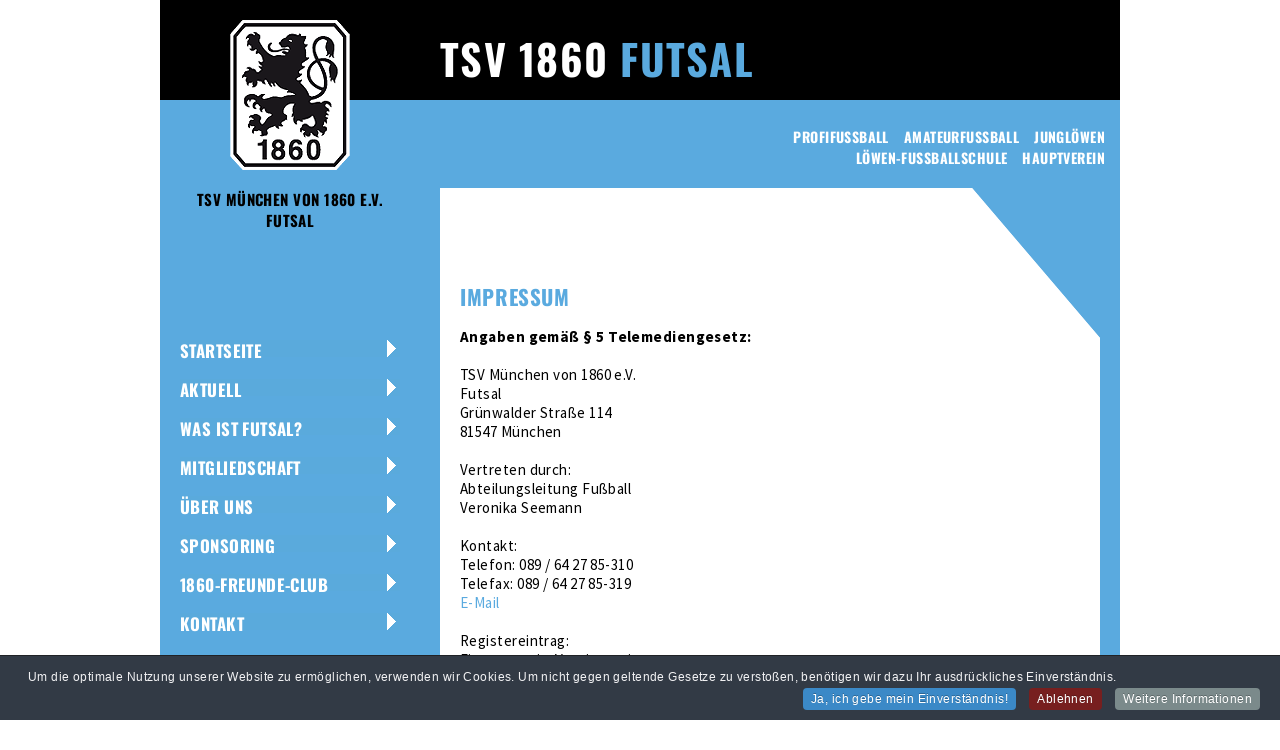

--- FILE ---
content_type: text/html; charset=utf-8
request_url: https://www.tsv1860-futsal.de/index.php/impressum
body_size: 37196
content:
<!DOCTYPE html>
<html xmlns="http://www.w3.org/1999/xhtml" 
   xml:lang="de-de" lang="de-de" >
<head><!--tsv1860--><!--JMG Disable Google Font 5.1.19--><!--12 js sources localized--><!--16 CSS sources localized-->
<meta name="viewport" content="width=device-width, initial-scale=1.0" />
 <base href="https://www.tsv1860-futsal.de/index.php/impressum" />
	<meta http-equiv="content-type" content="text/html; charset=utf-8" />
	<meta name="keywords" content="TSV 1860, München, Futsal, Bayernliga, Regionalliga" />
	<meta name="author" content="Anne Wild" />
	<meta name="description" content="Futsal Abteilung des TSV München von 1860 e.V." />
	<meta name="generator" content="Joomla! - Open Source Content Management" />
	<title>TSV München von 1860 e.V. – Futsal – Impressum</title>
	<link href="/templates/tsv1860/favicon.ico" rel="shortcut icon" type="image/vnd.microsoft.icon" />
	<link href="/media/plg_system_jcemediabox/css/jcemediabox.min.css?2c837ab2c7cadbdc35b5bd7115e9eff1" rel="stylesheet" type="text/css" />
	<link href="/media/plg_system_jcepro/site/css/content.min.css?fe2b19f2ee347603dcb1ee4916167c1f" rel="stylesheet" type="text/css" />
	<link href="/modules/mod_vertical_menu/cache/88/d8c8b62abad79c1a93cd2730339b71e3_jmgdgf5119.css" rel="stylesheet" type="text/css" />
	<link href="/media/mod_rssocial/css/rssocial.css" rel="stylesheet" type="text/css" />
	<link href="/media/mod_rssocial/css/rssocial-anim.css" rel="stylesheet" type="text/css" />
	<link href="/media/mod_rssocial/css/rssocial-font.css" rel="stylesheet" type="text/css" />
	<link href="/plugins/system/cookiespolicynotificationbar/assets/css/cpnb-style.min.css" rel="stylesheet" media="all" type="text/css" />
	<style type="text/css">

.noscript div#off-menu_88 dl.level1 dl{
	position: static;
}
.noscript div#off-menu_88 dl.level1 dd.parent{
	height: auto !important;
	display: block;
	visibility: visible;
}
.rssocial-sharing-facebook-container-left{ width: 124px; height: 20px; }#rssocial-97 .rssocial-icons li { font-size: 20px; }#rssocial-97 .rssocial-caption a { font-size: 14px; }#rssocial-97 .rssocial-icons-bg .rssocial-link { color: rgb(255, 255, 255); }#rssocial-97 .rssocial-icons-bg .rssocial-link { background-color: rgba(0, 0, 0, 0.75); }#rssocial-97 .rssocial-icons-bg .rssocial-link:hover { background-color: rgba(0, 0, 0, 0.5); }#rssocial-97 .rssocial-icons .rssocial-caption a { color: rgb(255, 255, 255); }#rssocial-97 .rssocial-icons .rssocial-caption { background-color: rgba(0, 0, 0, 0.75); }#rssocial-97 .rssocial-icons .rssocial-caption:hover { background-color: rgba(0, 0, 0, 0.5); }

/* BEGIN: Cookies Policy Notification Bar - J! system plugin (Powered by: Web357.com) */
.cpnb-outer { border-color: rgba(32, 34, 38, 1); }
.cpnb-outer.cpnb-div-position-top { border-bottom-width: 1px; }
.cpnb-outer.cpnb-div-position-bottom { border-top-width: 1px; }
.cpnb-outer.cpnb-div-position-top-left, .cpnb-outer.cpnb-div-position-top-right, .cpnb-outer.cpnb-div-position-bottom-left, .cpnb-outer.cpnb-div-position-bottom-right { border-width: 1px; }
.cpnb-message { color: #f1f1f3; }
.cpnb-message a { color: #ffffff }
.cpnb-button, .cpnb-button-ok, .cpnb-m-enableAllButton { -webkit-border-radius: 4px; -moz-border-radius: 4px; border-radius: 4px; font-size: 12px; color: #ffffff; background-color: rgba(59, 137, 199, 1); }
.cpnb-button:hover, .cpnb-button:focus, .cpnb-button-ok:hover, .cpnb-button-ok:focus, .cpnb-m-enableAllButton:hover, .cpnb-m-enableAllButton:focus { color: #ffffff; background-color: rgba(49, 118, 175, 1); }
.cpnb-button-decline, .cpnb-button-delete, .cpnb-button-decline-modal, .cpnb-m-DeclineAllButton { color: #ffffff; background-color: rgba(119, 31, 31, 1); }
.cpnb-button-decline:hover, .cpnb-button-decline:focus, .cpnb-button-delete:hover, .cpnb-button-delete:focus, .cpnb-button-decline-modal:hover, .cpnb-button-decline-modal:focus, .cpnb-m-DeclineAllButton:hover, .cpnb-m-DeclineAllButton:focus { color: #ffffff; background-color: rgba(175, 38, 20, 1); }
.cpnb-button-cancel, .cpnb-button-reload, .cpnb-button-cancel-modal { color: #FFFFFF; background-color: rgba(90, 90, 90, 1); }
.cpnb-button-cancel:hover, .cpnb-button-cancel:focus, .cpnb-button-reload:hover, .cpnb-button-reload:focus, .cpnb-button-cancel-modal:hover, .cpnb-button-cancel-modal:focus { color: #FFFFFF; background-color: rgba(54, 54, 54, 1); }
.cpnb-button-settings, .cpnb-button-settings-modal { color: #FFFFFF; background-color: rgba(90, 90, 90, 1); }
.cpnb-button-settings:hover, .cpnb-button-settings:focus, .cpnb-button-settings-modal:hover, .cpnb-button-settings-modal:focus { color: #FFFFFF; background-color: rgba(54, 54, 54, 1); }
.cpnb-button-more-default, .cpnb-button-more-modal { color: #ffffff; background-color: rgba(123, 138, 139, 1); }
.cpnb-button-more-default:hover, .cpnb-button-more-modal:hover, .cpnb-button-more-default:focus, .cpnb-button-more-modal:focus { color: #ffffff; background-color: rgba(105, 118, 119, 1); }
.cpnb-m-SaveChangesButton { color: #fff; background-color: rgba(133, 199, 136, 1); }
.cpnb-m-SaveChangesButton:hover, .cpnb-m-SaveChangesButton:focus { color: #fff; background-color: rgba(96, 153, 100, 1); }
@media only screen and (max-width: 600px) {
.cpnb-left-menu-toggle::after, .cpnb-left-menu-toggle-button {
content: "Categories";
}
}
/* END: Cookies Policy Notification Bar - J! system plugin (Powered by: Web357.com) */

	</style>
	<script src="/media/jui/js/jquery.min.js?89ce17fc788846e207c8a47c6bd91275" type="text/javascript"></script>
	<script src="/media/jui/js/jquery-noconflict.js?89ce17fc788846e207c8a47c6bd91275" type="text/javascript"></script>
	<script src="/media/jui/js/jquery-migrate.min.js?89ce17fc788846e207c8a47c6bd91275" type="text/javascript"></script>
	<script src="/media/system/js/caption.js?89ce17fc788846e207c8a47c6bd91275" type="text/javascript"></script>
	<script src="/media/plg_system_jcemediabox/js/jcemediabox.min.js?2c837ab2c7cadbdc35b5bd7115e9eff1" type="text/javascript"></script>
	<script src="https://cdnjs.cloudflare.com/ajax/libs/gsap/1.18.2/TweenMax.min.js" type="text/javascript"></script>
	<script src="/modules/mod_vertical_menu/js/perfect-scrollbar.js?v=4.0.310" type="text/javascript"></script>
	<script src="/modules/mod_vertical_menu/js/mod_vertical_menu.js?v=4.0.310" type="text/javascript"></script>
	<script src="/media/mod_rssocial/js/rssocial.js" type="text/javascript"></script>
	<script src="/media/mod_rssocial/js/jquery-migrate.js" type="text/javascript"></script>
	<script src="/media/mod_rssocial/js/jquery-noconflict.js" type="text/javascript"></script>
	<script src="/plugins/system/cookiespolicynotificationbar/assets/js/cookies-policy-notification-bar.min.js" type="text/javascript"></script>
	<script type="text/javascript">
jQuery(window).on('load',  function() {
				new JCaption('img.caption');
			});jQuery(document).ready(function(){WfMediabox.init({"base":"\/","theme":"standard","width":"","height":"","lightbox":0,"shadowbox":0,"icons":1,"overlay":1,"overlay_opacity":0,"overlay_color":"","transition_speed":500,"close":2,"labels":{"close":"PLG_SYSTEM_JCEMEDIABOX_LABEL_CLOSE","next":"PLG_SYSTEM_JCEMEDIABOX_LABEL_NEXT","previous":"PLG_SYSTEM_JCEMEDIABOX_LABEL_PREVIOUS","cancel":"PLG_SYSTEM_JCEMEDIABOX_LABEL_CANCEL","numbers":"PLG_SYSTEM_JCEMEDIABOX_LABEL_NUMBERS","numbers_count":"PLG_SYSTEM_JCEMEDIABOX_LABEL_NUMBERS_COUNT","download":"PLG_SYSTEM_JCEMEDIABOX_LABEL_DOWNLOAD"},"swipe":true,"expand_on_click":true});});RSSocial.captionEqualWidth();RSSocial.showOnClick('inline', 'left', '97', 'icons', '0', '0', '2');RSSocial.setListWidth('97', '0');RSSocial.floatingResize('97', 'inline', 'left');

// BEGIN: Cookies Policy Notification Bar - J! system plugin (Powered by: Web357.com)
var cpnb_config = {"w357_joomla_caching":0,"w357_position":"bottom","w357_show_close_x_icon":"1","w357_hide_after_time":"yes","w357_duration":"60","w357_animate_duration":"2000","w357_limit":"0","w357_message":"Um die optimale Nutzung unserer Website zu ermöglichen, verwenden wir Cookies. Um nicht gegen geltende Gesetze zu verstoßen, benötigen wir dazu Ihr ausdrückliches Einverständnis.","w357_display_ok_btn":"1","w357_buttonText":"Ja, ich gebe mein Einverständnis!","w357_display_decline_btn":"1","w357_buttonDeclineText":"Ablehnen","w357_display_cancel_btn":"0","w357_buttonCancelText":"Schließen","w357_display_settings_btn":0,"w357_buttonSettingsText":"Einstellungen","w357_buttonMoreText":"Weitere Informationen","w357_buttonMoreLink":"","w357_display_more_info_btn":"1","w357_fontColor":"#f1f1f3","w357_linkColor":"#ffffff","w357_fontSize":"12px","w357_backgroundColor":"rgba(50, 58, 69, 1)","w357_borderWidth":"1","w357_body_cover":"1","w357_overlay_state":"0","w357_overlay_color":"rgba(10, 10, 10, 0.3)","w357_height":"auto","w357_cookie_name":"cookiesDirective","w357_link_target":"_self","w357_popup_width":"800","w357_popup_height":"600","w357_customText":"\u003Ch1\u003EVereinbarung zur Verwendung von Cookies\u003C\/h1\u003E\r\n\u003Chr \/\u003E\r\n\u003Ch3\u003EAllgemeine Verwendung\u003C\/h3\u003E\r\n\u003Cp\u003EWir verwenden Cookies, Tracking Pixels und ähnliche Technologien auf unserer Website. Cookies sind kleine Dateien, die von uns erstellt und auf Ihrem Gerät gespeichert werden. Unsere Website verwendet Cookies, die von uns oder von Dritten zu verschiedenen Zwecken im Rahmen der Verwendung und Funktionalität einschließlich der Personalisierung unserer Website abgelegt werden. Es ist möglich, dass Cookies verwendet werden, um zu nachzuvollziehen, wie Sie die Website verwenden und so zielgerichtete Werbung anzuzeigen.\u003C\/p\u003E\r\n\u003Ch3\u003EDritt-Anbieter\u003C\/h3\u003E\r\n\u003Cp\u003EUnsere Website nutzt verschiedene Dienste von Dritt-Anbietern. Wenn Sie auf unserer Website sind, können diese Dienste anonyme Cookies im Browser des Benutzers ablegen und diese Cookies mit in der Cookie-Datei des Besuchers speichern. Im folgenden eine Liste einiger derartiger Dienste: Google, Facebook, Twitter, Adroll, MailChimp, Sucuri, Intercom und andere soziale Netzwerke, Anzeigen-Agenturen, Sicherheits-Software wie z.B. Firewalls, Datenanalyse-Unternehmen und Anbieter von Internetzugängen. Diese Dienste sammeln möglicherweise auch anonyme Identifizierungsmerkmale wie die IP-Adresse, den HTTP-Referrer, die eindeutige Geräte-Kennung und andere nicht-persönliche Informationen zur Identifizierung sowie Server Logfiles.\u003C\/p\u003E\r\n\u003Chr \/\u003E","w357_more_info_btn_type":"custom_text","w357_blockCookies":"0","w357_autoAcceptAfterScrolling":"0","w357_numOfScrolledPixelsBeforeAutoAccept":"300","w357_reloadPageAfterAccept":"0","w357_enableConfirmationAlerts":"1","w357_enableConfirmationAlertsForAcceptBtn":0,"w357_enableConfirmationAlertsForDeclineBtn":1,"w357_enableConfirmationAlertsForDeleteBtn":1,"w357_confirm_allow_msg":"Hiermit erlauben Sie, dass diese Website in diesem Browser Cookies setzen und verwenden darf. Sind Sie sicher, dass Sie diese Funktion aktivieren und erlauben möchten?","w357_confirm_delete_msg":"Hiermit löschen Sie die von dieser Website in diesem Browser gesetzen Cookies. Sind Sie sicher, dass Sie alle Cookies dieser Website deaktivieren und löschen möchten?","w357_show_in_iframes":"0","w357_shortcode_is_enabled_on_this_page":0,"w357_base_url":"https:\/\/www.tsv1860-futsal.de\/de\/","w357_base_ajax_url":"https:\/\/www.tsv1860-futsal.de\/de\/","w357_current_url":"https:\/\/www.tsv1860-futsal.de\/index.php\/impressum","w357_always_display":"0","w357_show_notification_bar":true,"w357_expiration_cookieSettings":"365","w357_expiration_cookieAccept":"365","w357_expiration_cookieDecline":"180","w357_expiration_cookieCancel":"3","w357_accept_button_class_notification_bar":"cpnb-accept-btn","w357_decline_button_class_notification_bar":"cpnb-decline-btn","w357_cancel_button_class_notification_bar":"cpnb-cancel-btn","w357_settings_button_class_notification_bar":"cpnb-settings-btn","w357_moreinfo_button_class_notification_bar":"cpnb-moreinfo-btn","w357_accept_button_class_notification_bar_modal_window":"cpnb-accept-btn-m","w357_decline_button_class_notification_bar_modal_window":"cpnb-decline-btn-m","w357_save_button_class_notification_bar_modal_window":"cpnb-save-btn-m","w357_buttons_ordering":"[\u0022ok\u0022,\u0022decline\u0022,\u0022cancel\u0022,\u0022settings\u0022,\u0022moreinfo\u0022]"};
// END: Cookies Policy Notification Bar - J! system plugin (Powered by: Web357.com)


// BEGIN: Cookies Policy Notification Bar - J! system plugin (Powered by: Web357.com)
var cpnb_cookiesCategories = {"cookie_categories_group0":{"cookie_category_id":"required-cookies","cookie_category_name":"Required Cookies","cookie_category_description":"The Required or Functional cookies relate to the functionality of our websites and allow us to improve the service we offer to you through our websites, for example by allowing you to carry information across pages of our website to avoid you having to re-enter information, or by recognizing your preferences when you return to our website.","cookie_category_checked_by_default":"2","cookie_category_status":"1"},"cookie_categories_group1":{"cookie_category_id":"analytical-cookies","cookie_category_name":"Analytical Cookies","cookie_category_description":"Analytical cookies allow us to recognize and to count the number of visitors to our website, to see how visitors move around the website when they are using it and to record which content viewers view and are interested in. This helps us to determine how frequently particular pages and advertisements are visited and to determine the most popular areas of our website. This helps us to improve the service which we offer to you by helping us make sure our users are finding the information they are looking for, by providing anonymized demographic data to third parties in order to target advertising more appropriately to you, and by tracking the success of advertising campaigns on our website.","cookie_category_checked_by_default":"1","cookie_category_status":"1"},"cookie_categories_group2":{"cookie_category_id":"social-media-cookies","cookie_category_name":"Social Media","cookie_category_description":"These cookies allow you to share Website content with social media platforms (e.g., Facebook, Twitter, Instagram). We have no control over these cookies as they are set by the social media platforms themselves.","cookie_category_checked_by_default":"1","cookie_category_status":"1"},"cookie_categories_group3":{"cookie_category_id":"targeted-advertising-cookies","cookie_category_name":"Targeted Advertising Cookies","cookie_category_description":"Advertising and targeting cookies are used to deliver advertisements more relevant to you, but can also limit the number of times you see an advertisement and be used to chart the effectiveness of an ad campaign by tracking users’ clicks. They can also provide security in transactions. They are usually placed by third-party advertising networks with a website operator’s permission but can be placed by the operator themselves. They can remember that you have visited a website, and this information can be shared with other organizations, including other advertisers. They cannot determine who you are though, as the data collected is never linked to your profile.","cookie_category_checked_by_default":"1","cookie_category_status":"1"}};
// END: Cookies Policy Notification Bar - J! system plugin (Powered by: Web357.com)


// BEGIN: Cookies Policy Notification Bar - J! system plugin (Powered by: Web357.com)
var cpnb_manager = {"w357_m_modalState":"0","w357_m_floatButtonState":"1","w357_m_floatButtonPosition":"bottom_left","w357_m_HashLink":"cookies","w357_m_modal_menuItemSelectedBgColor":"rgba(200, 200, 200, 1)","w357_m_saveChangesButtonColorAfterChange":"rgba(13, 92, 45, 1)","w357_m_floatButtonIconSrc":"https:\/\/www.tsv1860-futsal.de\/media\/plg_system_cookiespolicynotificationbar\/icons\/cpnb-cookies-manager-icon-1-64x64.png","w357_m_FloatButtonIconType":"image","w357_m_FloatButtonIconFontAwesomeName":"fas fa-cookie-bite","w357_m_FloatButtonIconFontAwesomeSize":"fa-lg","w357_m_FloatButtonIconFontAwesomeColor":"rgba(61, 47, 44, 0.84)","w357_m_FloatButtonIconUikitName":"cog","w357_m_FloatButtonIconUikitSize":"1","w357_m_FloatButtonIconUikitColor":"rgba(61, 47, 44, 0.84)","w357_m_floatButtonText":"Cookie Manager","w357_m_modalHeadingText":"Erweiterte Cookie Einstellungen","w357_m_checkboxText":"Aktiviert","w357_m_lockedText":"(Gesperrt)","w357_m_EnableAllButtonText":"Allow All Cookies","w357_m_DeclineAllButtonText":"Alle Cookies ablehnen","w357_m_SaveChangesButtonText":"Einstellungen speichern","w357_m_confirmationAlertRequiredCookies":"Diese Cookies sind für diese Website unbedingt erforderlich. Sie können diese Kategorie von Cookies nicht deaktivieren. Vielen Dank für dein Verständnis!"};
// END: Cookies Policy Notification Bar - J! system plugin (Powered by: Web357.com)

	</script>
	<script data-cfasync="false">
document[(_el=document.addEventListener)?'addEventListener':'attachEvent'](_el?'DOMContentLoaded':'onreadystatechange',function(){
	if (!_el && document.readyState != 'complete') return;
	(window.jq183||jQuery)('.noscript').removeClass('noscript');
	window.sm88 = new VerticalSlideMenu({
		id: 88,
		visibility: ["1","1","1","1","1",["0","px"],["1023","px"]],
		parentHref: 1,
		theme: 'flat',
		result: 'Suchergebnisse',
		noResult: 'Keine Ergebnisse gefunden',
		backItem: '',
		filterDelay: 500,
		filterMinChar: 3,
		navtype: 'expand',
		sidebar: 0,
		popup: 1,
		overlay: 0,
		sidebarUnder: 768,
		width: 300,
		menuIconCorner: 0,
		menuIconX: 0,
		menuIconY: 0,
		hidePopupUnder: 1750,
		siteBg: '#444444',
		effect: 1,
    dur: 400/1000,
		perspective: 0,
		inEase: 'Quad.easeOut'.split('.').reverse().join(''),
		inOrigin: '50% 50% 0',
		inX: 100,
		inUnitX: '%',
    logoUrl: '',
		inCSS: {
			y: 0,
			opacity: 100/100,
			rotationX: 0,
			rotationY: 0,
			rotationZ: 0,
			skewX: 0,
			skewY: 0,
			scaleX: 100/100,
			scaleY: 100/100
		},
		outEase: 'Quad.easeOut'.split('.').reverse().join(''),
		outOrigin: '50% 50% 0',
		outX: -100,
		outUnitX: '%',
		outCSS: {
			y: 0,
			opacity: 100/100,
			rotationX: 0,
			rotationY: 0,
			rotationZ: 0,
			skewX: 0,
			skewY: 0,
			scaleX: 100/100,
			scaleY: 100/100
		},
		anim: {
			perspective: 1000,
			inDur: 300/1000,
			inEase: 'Quad.easeOut'.split('.').reverse().join(''),
			inOrigin: '50% 50% 0',
			inX: -30,
			inUnitX: 'px',
			inCSS: {
				y: 0,
				opacity: 0/100,
				rotationX: 0,
				rotationY: 0,
				rotationZ: 0,
				skewX: 0,
				skewY: 0,
				scaleX: 100/100,
				scaleY: 100/100
			},
			outDur: 300/1000,
			outEase: 'Quad.easeOut'.split('.').reverse().join(''),
			outOrigin: '50% 50% 0',
			outX: 20,
			outUnitX: 'px',
			outCSS: {
				y: 0,
				opacity: 0/100,
				rotationX: 0,
				rotationY: 0,
				rotationZ: 0,
				skewX: 0,
				skewY: 0,
				scaleX: 100/100,
				scaleY: 100/100
			}
		},
		miAnim: 0,
		miDur: 500/1000,
		miShift: 40/1000,
		miEase: 'Quad.easeOut'.split('.').reverse().join(''),
		miX: 40,
		miUnitX: '%',
		miCSS: {
			transformPerspective: 600,
			transformOrigin: '50% 50% 0',
			y: 0,
			opacity: 0/100,
			rotationX: 0,
			rotationY: 0,
			rotationZ: 0,
			skewX: 0,
			skewY: 0,
			scaleX: 100/100,
			scaleY: 100/100
		},
		iconAnim: 1 && 0,
		bgX: 0,
		dropwidth: 250,
		dropspace: 0,
		dropFullHeight: 0,
		dropEvent: 'mouseenter',
		opened: 1,
		autoOpen: 0,
		autoOpenAnim: 1,
		hideBurger: 0,
		scrollOffset: parseInt('0||px')
	});
});
</script>

	<link rel="stylesheet" href="/templates/tsv1860/css/template.css" type="text/css" />
    <link rel="stylesheet" href="/templates/tsv1860/css/desktop.css" type="text/css" />
    <link rel="stylesheet" href="/templates/tsv1860/css/notebook.css" type="text/css" />
    <link rel="stylesheet" href="/templates/tsv1860/css/tablet.css" type="text/css" />
  	<link rel="stylesheet" href="/templates/tsv1860/css/mobil.css" type="text/css" />
    <link rel="stylesheet" href="/templates/system/css/system.css" type="text/css" />
    <link rel="stylesheet" href="/templates/system/css/general.css" type="text/css" />
 <!--removed external google font: Oswald:400,700-->
 <!--removed external google font: Source Sans Pro:400,700,600,400italic,600italic,700italic-->

<!-- BEGIN Advanced Google Analytics - http://deconf.com/advanced-google-analytics-joomla/ -->

<script type="text/javascript">
  (function(i,s,o,g,r,a,m){i['GoogleAnalyticsObject']=r;i[r]=i[r]||function(){
  (i[r].q=i[r].q||[]).push(arguments)},i[r].l=1*new Date();a=s.createElement(o),
  m=s.getElementsByTagName(o)[0];a.async=1;a.src=g;m.parentNode.insertBefore(a,m)
  })(window,document,'script','//www.google-analytics.com/analytics.js','ga');
  ga('create', 'UA-109931498-1', 'auto');  
  
ga('require', 'displayfeatures');
ga('set', 'anonymizeIp', true);
ga('send', 'pageview');
</script>
<!-- END Advanced Google Analytics -->


<link href="/media/plg_system_jmgdisablegooglefont/assets/css/oswald.css" rel="stylesheet" type="text/css" />
<link href="/media/plg_system_jmgdisablegooglefont/assets/css/sourcesanspro.css" rel="stylesheet" type="text/css" />
<link href="/media/plg_system_jmgdisablegooglefont/assets/css/collect.css" rel="stylesheet" type="text/css" />
</head>
<body marginwitdh="0" marginheight="0"><div class="sm-pusher"><div class="sm-content"><div class="sm-content-inner">
    <div id="alles">
    	<div id="container">
			<div id="header">
            	<div id="header1">		<div class="moduletable">
						

<div class="custom"  >
	<p><a href="/index.php"><img src="/images/layout/loewen_wappen.png" alt="" /></a></p>
<p>TSV M&uuml;nchen von 1860 e.V.<br />Futsal</p></div>
		</div>
	</div>
                <div id="header2">		<div class="moduletable">
						

<div class="custom"  >
	<p><a href="/index.php">TSV 1860 <span class="blau">FUTSAL</span></a></p></div>
		</div>
	</div>
                <div id="header3">		<div class="moduletable">
						<ul class="nav menu mod-list">
<li class="item-112"><a href="http://www.tsv1860.de/" target="_blank" rel="noopener noreferrer">Profifussball</a></li><li class="item-113"><a href="http://www.tsv1860-amateure.de" target="_blank" rel="noopener noreferrer">Amateurfussball</a></li><li class="item-114"><a href="http://www.tsv1860muenchen.org/jungloewen/" target="_blank" rel="noopener noreferrer">Junglöwen</a></li><li class="item-115"><a href="http://www.loewenfussballschule.de" >Löwen-Fussballschule</a></li><li class="item-116"><a href="http://www.tsv1860.org" >Hauptverein</a></li></ul>
		</div>
	</div>
            </div>
        	<div id="main">
        		<div id="nav">		<div class="moduletable_menue">
						<ul class="nav menu mod-list">
<li class="item-101 default"><a href="/index.php" >Startseite</a></li><li class="item-121 parent"><a href="/index.php/aktuell/news" >Aktuell</a></li><li class="item-127"><a href="/index.php/ueber-futsal" >Was ist Futsal?</a></li><li class="item-138"><a href="/index.php/mitgliedschaft" >Mitgliedschaft</a></li><li class="item-143"><a href="/index.php/ueber-uns" >Über uns</a></li><li class="item-145 parent"><a href="/index.php/sponsoring/aktuelle-sponsoren-partner" >Sponsoring</a></li><li class="item-262 parent"><a href="/index.php/1860-freunde-club/1860-freunde-club" >1860-Freunde-Club</a></li><li class="item-141"><a href="/index.php/futsal-kontakt" >Kontakt</a></li></ul>
		</div>
			<div class="moduletable">
						<div class="noscript">
	<nav id="off-menu_88" class="off-menu_88 sm-menu ">
            <div class="sm-levels">
    <div class="sm-level level1"><dl class="level1">
  <dt class="level1 off-nav-101 notparent first">
        <div class="inner">
      <div class="link"><a data-text="Startseite" href="https://www.tsv1860-futsal.de/">Startseite</a></div>
          </div>
  </dt>
  <dd class="level1 off-nav-101 notparent first">
      </dd>
    <dt class="level1 off-nav-120 parent">
        <div class="inner">
      <div class="link"><a data-text="Aktuell" href="/index.php/aktuell/news">Aktuell</a></div>
          </div>
  </dt>
  <dd class="level1 off-nav-120 parent">
    <div class="sm-level level2"><dl class="level2">
  <dt class="level2 off-nav-120 notparent first">
        <div class="inner">
      <div class="link"><a data-text="News" href="/index.php/aktuell/news">News</a></div>
          </div>
  </dt>
  <dd class="level2 off-nav-120 notparent first">
      </dd>
    <dt class="level2 off-nav-289 notparent">
        <div class="inner">
      <div class="link"><a data-text="Ergebnisse/Tabelle" href="/index.php/aktuell/ergebnisse-tabelle">Ergebnisse/Tabelle</a></div>
          </div>
  </dt>
  <dd class="level2 off-nav-289 notparent">
      </dd>
               </dl></div></dd>  <dt class="level1 off-nav-127 notparent">
        <div class="inner">
      <div class="link"><a data-text="Was ist Futsal?" href="/index.php/ueber-futsal">Was ist Futsal?</a></div>
          </div>
  </dt>
  <dd class="level1 off-nav-127 notparent">
      </dd>
    <dt class="level1 off-nav-138 notparent">
        <div class="inner">
      <div class="link"><a data-text="Mitgliedschaft" href="/index.php/mitgliedschaft">Mitgliedschaft</a></div>
          </div>
  </dt>
  <dd class="level1 off-nav-138 notparent">
      </dd>
    <dt class="level1 off-nav-143 notparent">
        <div class="inner">
      <div class="link"><a data-text="Über uns" href="/index.php/ueber-uns">Über uns</a></div>
          </div>
  </dt>
  <dd class="level1 off-nav-143 notparent">
      </dd>
    <dt class="level1 off-nav-182 parent">
        <div class="inner">
      <div class="link"><a data-text="Sponsoring" href="/index.php/sponsoring/aktuelle-sponsoren-partner">Sponsoring</a></div>
          </div>
  </dt>
  <dd class="level1 off-nav-182 parent">
    <div class="sm-level level2"><dl class="level2">
  <dt class="level2 off-nav-182 notparent first">
        <div class="inner">
      <div class="link"><a data-text="Aktuelle Sponsoren/Partner" href="/index.php/sponsoring/aktuelle-sponsoren-partner">Aktuelle Sponsoren/Partner</a></div>
          </div>
  </dt>
  <dd class="level2 off-nav-182 notparent first">
      </dd>
    <dt class="level2 off-nav-183 notparent">
        <div class="inner">
      <div class="link"><a data-text="Sponsor/Partner werden" href="/index.php/sponsoring/sponsor-partner-werden">Sponsor/Partner werden</a></div>
          </div>
  </dt>
  <dd class="level2 off-nav-183 notparent">
      </dd>
               </dl></div></dd>  <dt class="level1 off-nav-263 parent">
        <div class="inner">
      <div class="link"><a data-text="1860-Freunde-Club" href="/index.php/1860-freunde-club/1860-freunde-club">1860-Freunde-Club</a></div>
          </div>
  </dt>
  <dd class="level1 off-nav-263 parent">
    <div class="sm-level level2"><dl class="level2">
  <dt class="level2 off-nav-263 notparent first">
        <div class="inner">
      <div class="link"><a data-text="1860-Freunde-Club" href="/index.php/1860-freunde-club/1860-freunde-club">1860-Freunde-Club</a></div>
          </div>
  </dt>
  <dd class="level2 off-nav-263 notparent first">
      </dd>
    <dt class="level2 off-nav-264 notparent">
        <div class="inner">
      <div class="link"><a data-text="Mitglieder des 1860-Freunde-Clubs" href="/index.php/1860-freunde-club/mitglieder-des-1860-freunde-clubs">Mitglieder des 1860-Freunde-Clubs</a></div>
          </div>
  </dt>
  <dd class="level2 off-nav-264 notparent">
      </dd>
               </dl></div></dd>  <dt class="level1 off-nav-141 notparent">
        <div class="inner">
      <div class="link"><a data-text="Kontakt" href="/index.php/futsal-kontakt">Kontakt</a></div>
          </div>
  </dt>
  <dd class="level1 off-nav-141 notparent">
      </dd>
           </dl></div>
    </div>
</nav></div>
		</div>
			<div class="moduletable">
						<div id="rssocial-97" class="rssocial-container rssocial-icons rssocial-inline rssocial-left rssocial-icons-bottom-spacing ">
		
	<ul id="rssocial-ul-97" class="rssocial-icons rssocial-icons-bg">
		<li>
		<a id="rssocial-facebook-icon" class="rssocial-link push" target="_blank" href="https://www.facebook.com/futsalloewen1860/">
			<span class="rssocial-icon rssocial-icon-facebook"></span>
		</a>
			</li>
	<li>
		<a id="rssocial-instagram-icon" class="rssocial-link push" target="_blank" href="https://www.instagram.com/1860futsal/?hl=de">
			<span class="rssocial-icon rssocial-icon-instagram"></span>
		</a>
			
	</li>
	</ul>
</div>
<div class="rssocial-clear"></div>
		</div>
	</div>
                <div id="content">
				
                  						<div id="section">				    <div id="presection"></div>  
										<div class="item-page" itemscope itemtype="https://schema.org/Article">
	<meta itemprop="inLanguage" content="de-DE" />
	
		
			<div class="page-header">
		<h2 itemprop="headline">
			Impressum		</h2>
							</div>
					
		
						<dl class="article-info muted">

		
			<dt class="article-info-term">
									Details							</dt>

			
			
			
			
										<dd class="published">
				<span class="icon-calendar" aria-hidden="true"></span>
				<time datetime="2016-11-21T10:05:57+00:00" itemprop="datePublished">
					Veröffentlicht: 21. November 2016				</time>
			</dd>			
		
					
			
						</dl>
	
	
		
								<div itemprop="articleBody">
		<p><strong>Angaben gemäß § 5 Telemediengesetz:</strong><br /><br />TSV München von 1860 e.V.<br />Futsal<br />Grünwalder Straße 114<br />81547 München<br /><br />Vertreten durch:<br />Abteilungsleitung Fußball<br />Veronika Seemann<br /><br />Kontakt:<br />Telefon: 089 / 64 27 85-310<br />Telefax: 089 / 64 27 85-319<br /><span id="cloakee5be7cbf266a3465dcc430e66e1f280">Diese E-Mail-Adresse ist vor Spambots geschützt! Zur Anzeige muss JavaScript eingeschaltet sein!</span><script type='text/javascript'>
				document.getElementById('cloakee5be7cbf266a3465dcc430e66e1f280').innerHTML = '';
				var prefix = '&#109;a' + 'i&#108;' + '&#116;o';
				var path = 'hr' + 'ef' + '=';
				var addyee5be7cbf266a3465dcc430e66e1f280 = '&#105;nf&#111;' + '&#64;';
				addyee5be7cbf266a3465dcc430e66e1f280 = addyee5be7cbf266a3465dcc430e66e1f280 + 'tsv1860-f&#117;ts&#97;l' + '&#46;' + 'd&#101;';
				var addy_textee5be7cbf266a3465dcc430e66e1f280 = 'E-M&#97;&#105;l';document.getElementById('cloakee5be7cbf266a3465dcc430e66e1f280').innerHTML += '<a ' + path + '\'' + prefix + ':' + addyee5be7cbf266a3465dcc430e66e1f280 + '\'>'+addy_textee5be7cbf266a3465dcc430e66e1f280+'<\/a>';
		</script><br /><br />Registereintrag: <br />Eintragung im Vereinsregister<br />Registergericht: Amtsgericht München<br />Registernummer: 8388<br /><br />Verantwortlich für den Inhalt nach § 55 Abs. 2 RStV:<br />Viktor Garasevic<br />TSV München von 1860 e.V.<br />Grünwalder Straße 114<br />81547 München</p>  <p><strong>Realisierung</strong></p>  <p>Anne Wild<br /><a href="http://www.neueformate.de" target="_blank" rel="noopener">www.neueformate.de</a><br /><br /><strong>Haftungsausschluss</strong><br /><br />Haftung für Inhalte<br /><br />Die Inhalte unserer Seiten wurden mit größtmöglicher Sorgfalt erstellt. Für die Richtigkeit, Vollständigkeit und Aktualität der Inhalte können wir jedoch keine Gewähr übernehmen. Als Diensteanbieter sind wir gemäß § 7 Abs.1 TMG für eigene Inhalte auf unseren Seiten verantwortlich. Nach §§ 8 bis 10 TMG sind wir als Diensteanbieter jedoch nicht verpflichtet, übermittelte oder gespeicherte fremde Informationen zu überwachen oder nach Umständen zu forschen, die auf eine rechtswidrige Tätigkeit hinweisen. Verpflichtungen zur Entfernung oder Sperrung der Nutzung von Informationen nach den allgemeinen Gesetzen bleiben davon unberührt. Eine diesbezügliche Haftung ist jedoch erst ab dem Zeitpunkt der Kenntnis einer konkreten Rechtsverletzung möglich. Bei Bekanntwerden von entsprechenden Rechtsverletzungen werden wir diese Inhalte umgehend entfernen.<br /><br />Haftung für Links<br /><br />Unser Angebot enthält Links zu externen Webseiten Dritter, auf deren Inhalte wir keinen Einfluss haben. Deshalb können wir für diese fremden Inhalte auch keine Gewähr übernehmen. Für die Inhalte der verlinkten Seiten ist stets der jeweilige Anbieter oder Betreiber der Seiten verantwortlich. Die verlinkten Seiten wurden zum Zeitpunkt der Verlinkung auf mögliche Rechtsverstöße überprüft. Rechtswidrige Inhalte waren zum Zeitpunkt der Verlinkung nicht erkennbar. Eine permanente inhaltliche Kontrolle der verlinkten Seiten ist jedoch ohne konkrete Anhaltspunkte einer Rechtsverletzung nicht zumutbar. Bei Bekanntwerden von Rechtsverletzungen werden wir derartige Links umgehend entfernen.<br /><br /><strong>Urheberrecht</strong><br /><br />Die durch die Seitenbetreiber erstellten Inhalte und Werke auf diesen Seiten unterliegen dem deutschen Urheberrecht. Die Vervielfältigung, Bearbeitung, Verbreitung und jede Art der Verwertung außerhalb der Grenzen des Urheberrechtes bedürfen der schriftlichen Zustimmung des TSV München von 1860 e.V.. Downloads und Kopien dieser Seiten sind nur für den privaten, nicht kommerziellen Gebrauch gestattet. Soweit die Inhalte auf dieser Seite nicht vom Betreiber erstellt wurden, werden die Urheberrechte Dritter beachtet. Insbesondere werden Inhalte Dritter als solche gekennzeichnet. Sollten Sie trotzdem auf eine Urheberrechtsverletzung aufmerksam werden, bitten wir um einen entsprechenden Hinweis. Bei Bekanntwerden von Rechtsverletzungen werden wir derartige Inhalte umgehend entfernen.<br /><br /><strong>Datenschutz</strong><br /><br />Die Nutzung unserer Webseite ist im Regelfall ohne Angabe personenbezogener Daten möglich. Soweit auf unseren Seiten personenbezogene Daten (beispielsweise Name, Anschrift oder E-Mail-Adressen) erhoben werden, erfolgt dies stets auf freiwilliger Basis. Diese Daten werden ohne Ihre ausdrückliche Zustimmung nicht an Dritte weitergegeben.<br /><br />Wir weisen darauf hin, dass die Datenübertragung im Internet (z.B. bei der Kommunikation per E-Mail) Sicherheitslücken aufweisen kann. Ein lückenloser Schutz der Daten vor dem Zugriff durch Dritte ist nicht möglich.<br /><br />Der Nutzung von im Rahmen der Impressumspflicht veröffentlichten Kontaktdaten durch Dritte zur Übersendung von nicht ausdrücklich angeforderter Werbung und Informationsmaterialien wird hiermit ausdrücklich widersprochen. Wir behalten sich ausdrücklich rechtliche Schritte im Falle der unverlangten Zusendung von Werbeinformationen, etwa durch Spam-Mails, vor.</p>  <p>Siehe auch: <a href="/index.php/datenschutz">Datenschutz</a></p>	</div>

	
							</div>
                    </div>
                   	                    <div id="aside">		<div class="moduletable">
							<h3>1860-Freunde-Club</h3>
						
<div class='article_anywhere'>





    
    
    
    
    
    
            <p><span style="color: #009ddc;"><strong>„1860 Freunde müsst ihr sein“ – Jetzt die Fußballabteilung unterstützen!</strong></span></p>  <p><a href="/images/pdf-dateien/Mitgliedsantrag_1860-Freunde-Club.pdf" target="_blank" class="wf_file">Mitgliedsantrag für den 1860-Freunde-Club</a><br />PDF-Datei, bitte ausfüllen, unterschreiben und einsenden an:TSV München von 1860 e.V., Sekretariat NLZ, Grünwalder Straße 114, 81547 München oder per Fax an: 089/64 27 85 319 oder per E-Mail an <span id="cloak89d1a21a9b94c9b4994b8e3b68a220ac">Diese E-Mail-Adresse ist vor Spambots geschützt! Zur Anzeige muss JavaScript eingeschaltet sein!</span><script type='text/javascript'>
				document.getElementById('cloak89d1a21a9b94c9b4994b8e3b68a220ac').innerHTML = '';
				var prefix = 'ma' + 'il' + 'to';
				var path = 'hr' + 'ef' + '=';
				var addy89d1a21a9b94c9b4994b8e3b68a220ac = '1860freunde' + '@';
				addy89d1a21a9b94c9b4994b8e3b68a220ac = addy89d1a21a9b94c9b4994b8e3b68a220ac + 'tsv1860muenchen' + '.' + 'org?subject=E-Mail%20an%20den%201860-Freunde-Club';
				var addy_text89d1a21a9b94c9b4994b8e3b68a220ac = '<span style="color: #c6ab4f;">1860freunde' + '@' + 'tsv1860muenchen' + '.' + 'org</span>';document.getElementById('cloak89d1a21a9b94c9b4994b8e3b68a220ac').innerHTML += '<a ' + path + '\'' + prefix + ':' + addy89d1a21a9b94c9b4994b8e3b68a220ac + '\'>'+addy_text89d1a21a9b94c9b4994b8e3b68a220ac+'<\/a>';
		</script></p>
        </div>		</div>
	</div>
                  	                    <div id="footer">
            			<div id="footer1">		<div class="moduletable">
						

<div class="custom"  >
	<p><img src="/images/layout/Futsallogo.jpg" alt="Futsal" width="210" height="63" style="margin: 45px 0px 0px 20px; float: left;" /></p></div>
		</div>
	<div class="clear">&nbsp;</div></div>
                		<div id="footer2"><div class="clear">&nbsp;</div></div>
                		<div id="footer3">		<div class="moduletable">
						<ul class="nav menu mod-list">
<li class="item-117"><a href="/index.php/kontakt" >Kontakt</a></li><li class="item-118 current active"><a href="/index.php/impressum" >Impressum</a></li><li class="item-119"><a href="/index.php/datenschutz" >Datenschutz</a></li></ul>
		</div>
	<div class="clear">&nbsp;</div></div>
                      	<div class="clear">&nbsp;</div>
            		</div>
                </div>
            </div>
		</div>
  </div>
</div>
</div></div></div></body>
</html>

--- FILE ---
content_type: text/css
request_url: https://www.tsv1860-futsal.de/modules/mod_vertical_menu/cache/88/d8c8b62abad79c1a93cd2730339b71e3_jmgdgf5119.css
body_size: 18699
content:
/*removed external font*/

@media screen and (max-width: 0px) {
	#off-menu_88, .sm-btn-88 {
		display: none !important;
	}
}
@media screen and (min-width: 1023px) {
	#off-menu_88, .sm-btn-88 {
		display: none !important;
	}
}


.off-menu_88 .sm-logo {
	text-align: center;
}
.off-menu_88 .sm-logo img {
	max-width: 100%;
}

/* custom module positions */
.off-menu_88 dt.sm-mod,
.off-menu_88 dt.sm-mod:hover{
	padding: 0 !important;
	cursor: default !important;
	background-color: inherit !important;
}

.off-menu_88 .sm-modpos {
	font-family: Menlo,Monaco,Consolas,"Courier New",monospace;
	padding: 9px !important;
	cursor: default !important;
	background-color: inherit !important;
}
.off-menu_88 .sm-postag {
	display: inline-block;
	background: #4ed7c2;
	color: #fff;
	border-radius: 4px 4px 0 0;
	padding: 0 7px;
	line-height: 20px;
	font-size: 12px;
}
.off-menu_88 .sm-posname {
	text-align: center;
	border: 1px solid #e3e3e3;
	background: #f5f5f5;
	color: #434343;
	font-size: 16px;
	font-weight: normal;
	line-height: 50px;
}

.off-menu_88 dt.sm-modpos:after, .off-menu_88 dt.sm-mod:after,
.off-menu_88 dt.sm-modpos:before, .off-menu_88 dt.sm-mod:before{
	display: none !important;
}
.off-menu_88 dt.sm-back-item a,
.off-menu_88 dt.parent:after, .off-menu_88 dt.parent:before {
	cursor: pointer;
}

.off-menu_88 .sm-level > dl > dt {
	overflow-x: hidden !important;
	max-width: 100vw;
}

.sm-scroll .sm-level dt {
	pointer-events: none !important;
}

.off-menu_88 > div.sm-level {
	width: 250px;
	height: auto;
	max-height: 100vh;
}

html.sm-full-88,
html.sm-full-88 body {
	padding: 0 !important;
	border: 0 !important;
}
html.sm-full-88:not(.sm-reduce-width),
html.sm-full-88:not(.sm-reduce-width) body {
	overflow: hidden !important;
}
html.sm-full-88.sm-reduce-width body {
	position: static !important;
}

.no-trans {
	-webkit-transition: none !important;
	transition: none !important;
}

.sm-full-88 .sm-pusher {
	outline: 1px solid transparent;
	z-index: 99;
	position: relative;
	height: 100%;
	overflow: hidden !important;
	-webkit-transition: -webkit-transform 0.5s ease 0s;
	transition: transform 0.5s ease 0s;
}

.sm-pusher:after {
	content: "";
	height: 100%;
	left: 0;
	position: fixed;
	top: 0;
	width: 100%;
	visibility: hidden;
	background: #000;
	z-index: 10000;
	opacity: 0;
	-webkit-transition: opacity 0.5s ease 0s;
	transition: opacity 0.5s ease 0s;
}
.sm-content {
	max-width: 100vw;
}
.sm-full-88 .sm-pusher:after {
	visibility: visible;
}
.sm-open-88 .sm-pusher:after {
	opacity: 0.2;
}

.sm-full-88 .sm-content-inner,
.sm-full-88 .sm-content,
.sm-full-88 .sm-pusher {
	box-sizing: border-box;
}
.sm-full-88 .sm-content {
	overflow-y: auto !important;
	width: 100vw;
	height: 100%;
}

@media (max-width: 767px) {
	.sm-menu > .menu-icon-cont {
		margin-right: 0 !important;
	}
}
@media (min-width: 768px) {
	.sm-full-88.sm-reduce-width .sm-content {
		-webkit-transition: max-width 0.5s;
		transition: max-width 0.5s;
		float: right;
	}
	.sm-reduce-width .sm-open-88 .sm-content {
		max-width: calc(100% - 300px);
	}
	.sm-reduce-width .sm-open-88 .sm-pusher:after {
		display: none;
	}
}

.sm-full-88 .sm-effect-14 .sm-content,
.sm-full-88 .sm-effect-12 .sm-content,
.sm-full-88 .sm-effect-11 .sm-content,
.sm-full-88 .sm-effect-9 .sm-content,
.sm-full-88 .sm-effect-6 .sm-content {
	overflow-y: auto;
}

.sm-full-88 .sm-content-inner {
	min-height: 100vh;
	position: relative;
}

#off-menu_88 {
	-webkit-transition: -webkit-transform 0.5s;
	transition: transform 0.5s;
}

#off-menu_88 {display: none}

.sm-container > #off-menu_88:not(.sm-popup) {
	position: fixed;
	z-index: 100;
	max-width: 80vw;
	height: 100%;
	top: 0;
	left: 0;
	display: none;
	visibility: hidden;
}
.sm-full-88 #off-menu_88:not(.sm-popup) {
	display: block;
	visibility: visible;
}

.sm-full-88 .sm-overlay-win #off-menu_88 {
	display: inline-block;
	vertical-align: middle;
}

.sm-container > #off-menu_88:after { /* ??? */
	display: none;
	position: absolute;
	top: 0;
	right: 0;
	width: 100%;
	height: 100%;
	background: #000;
	content: '';
	opacity: 0.2;
	-webkit-transition: opacity 0.5s;
	transition: opacity 0.5s;
}

.sm-open-88 > #off-menu_88:after {
	width: 0;
	opacity: 0;
	-webkit-transition: opacity 0.5s, width 0 0.5s;
	transition: opacity 0.5s, width 0 0.5s;
}



/* Perfect Scrollbar */
.ps-container .ps-scrollbar-y-rail {
	position: absolute; /* please don't change 'position' */
	right: 3px; /* there must be 'right' for ps-scrollbar-y-rail */
	width: 8px;
	z-index: 1;
	border-radius: 4px;
	opacity: 0;
	-webkit-transition: background-color .2s linear, opacity .2s linear;
	transition: background-color .2s linear, opacity .2s linear;
}

.ps-container:hover .ps-scrollbar-y-rail,
.ps-container.hover .ps-scrollbar-y-rail {
	opacity: 0.6;
}

.ps-container .ps-scrollbar-y-rail:hover,
.ps-container .ps-scrollbar-y-rail.hover {
	background-color: #eee;
	opacity: 0.9;
}

.ps-container .ps-scrollbar-y-rail.in-scrolling {
	background-color: #eee;
	opacity: 0.9;
}

.ps-container .ps-scrollbar-y {
	position: absolute; /* please don't change 'position' */
	right: 0; /* there must be 'right' for ps-scrollbar-y */
	width: 8px;
	background-color: #aaa;
	border-radius: 4px;
	-webkit-transition: background-color.2s linear;
	transition: background-color .2s linear;
}

.ps-container .ps-scrollbar-y-rail:hover .ps-scrollbar-y,
.ps-container .ps-scrollbar-y-rail.hover .ps-scrollbar-y {
	background-color: #999;
}

.ps-container.ie .ps-scrollbar-y,
.ps-container.ie:hover .ps-scrollbar-y,
.ps-container.ie.hover .ps-scrollbar-y {
	visibility: visible;
}


/* ========= Menu Icon Base ======== */

.sm-btn-88 {
	background: ;
		-webkit-transform: translate(0px, 0px);
	-ms-transform: translate(0px, 0px);
	transform: translate(0px, 0px);
}
.menu-icon-cont {
	cursor: pointer;
	display: inline-block;
	font-size: 0;
	line-height: 0;
	-webkit-transition: -webkit-transform 300ms, opacity 300ms;
	transition: transform 300ms, opacity 300ms;
	z-index: 9999;
}

.sm-hide .menu-icon-cont {
	-webkit-transition: -webkit-transform 500ms;
	transition: transform 500ms;
}

.sm-parent .menu-icon-cont {
	position: relative;
}

.sm-parent .menu-icon-cont,
.menu-icon-cont.sm-close {
	-webkit-transform: none;
	-ms-transform: none;
	transform: none;
}
/* border-radius fix */
.sm-parent > .off-menu_88 {
	overflow: hidden;
}

body > .sm-btn-88,
.sm-content-inner > .sm-btn-88,
.off-menu_88 .sm-btn-88 {
	position: fixed;
	top: 0;
	left: 0;
}
.sm-open-88 > .sm-btn-88,
.sm-open-88 .sm-content-inner > .sm-btn-88 {
	z-index: 99999;
}
.off-menu_88 .sm-btn-88 {
	position: absolute;
	left: 100%;
	top: 0;
	z-index: -1;
}
.sm-btn-88 .menu-icon3 {
	font-size: 50px;
}
.menu-icon-cont .menu-icon3 {
	display: inline-block;
	position: relative;
	height: .6em;
	margin: .2em;
	user-select: none;
	width: .6em;
}
.sm-btn-88 .menu-icon3 span {
	background: #eeeeee;
	height: 0.08em;
	border-radius: 0em;
}
.menu-icon-cont .menu-icon3 span {
	backface-visibility: hidden;
	position: absolute;
	-webkit-transition: all 0.2s ease-in-out;
	transition: all 0.2s ease-in-out;
	width: 100%;
}

/* ============ menu-icon3 ============ */
.menu-icon-cont .menu-icon3 span {
	left: 0;
}
.menu-icon3 span:nth-child(1) {
	top: .1em;
}
.menu-icon3 span:nth-child(2) {
	top: .26em;
}
.menu-icon3 span:nth-child(3) {
	top: .42em;
}

.sm-close .menu-icon3 span:nth-child(1) {
	-webkit-transform: rotateZ(45deg) translate3d(.11em, .11em, 0);
	-ms-transform: rotate(45deg) translate(.11em, .11em);
	transform: rotateZ(45deg) translate3d(.11em, .11em, 0);
}
.sm-close .menu-icon3 span:nth-child(2) {
	opacity: 0;
}
.sm-close .menu-icon3 span:nth-child(3) {
	-webkit-transform: rotateZ(-45deg) translate3d(.11em, -.11em, 0);
	-ms-transform: rotate(-45deg) translate(.11em, -.11em);
	transform: rotateZ(-45deg) translate3d(.11em, -.11em, 0);
}
.sm-hide .menu-icon3 span:nth-child(1) {
	width: 50%;
	-webkit-transform: translate3d(.16em, -0.08em, 0) rotateZ(45deg) translate3d(.11em, .11em, 0);
	-ms-transform: translate(.16em, -0.08em) rotate(45deg) translate(.11em, .11em);
	transform: translate3d(.16em, -0.08em, 0) rotateZ(45deg) translate3d(.11em, .11em, 0);
}
.sm-hide .menu-icon3 span:nth-child(3) {
	width: 50%;
	-webkit-transform: translate3d(.16em, 0.08em, 0) rotateZ(-45deg) translate3d(.11em, -.11em, 0);
	-ms-transform: translate(.16em, 0.08em) rotate(-45deg) translate(.11em, -.11em);
	transform: translate3d(.16em, 0.08em, 0) rotateZ(-45deg) translate3d(.11em, -.11em, 0);
}
.sm-btn-88:before {
	content: "MENU";
	position: absolute;
	top: 100%;
	left: 0;
	width: 100%;
	margin: 0;
	padding: 0 0 10px;
	line-height: 13px;
	background: ;
	color: #eeeeee;
	font-size: 13px;
	font-family: 'Oswald', Helvetica, Arial;
	text-align: center;
	overflow: hidden;
}
.menu-icon-cont .menu-icon-cont:before {
	display: none;
}

/* sliding menu */

.off-menu_88 .sm-background {
	display: none;
}

.off-menu_88 .sm-levels {
	position: relative;
	overflow: hidden;
	-webkit-tap-highlight-color: transparent;
	-moz-tap-highlight-color: transparent;
	tap-highlight-color: transparent;
}

.off-menu_88 .sm-levels.sm-swipe:after {
	content: "";
	position: absolute;
	top: 0;
	left: 0;
	width: 100%;
	height: 100%;
	z-index: 100;
}


.off-menu_88 a,
.off-menu_88 a:link,
.off-menu_88 a:visited,
.off-menu_88 a:hover {
	text-decoration: none;
}

.off-menu_88 .sm-head {
	cursor: default;
	position: relative;
	overflow: hidden;
}

.off-menu_88 :not(input) {
	-webkit-touch-callout: none;
	-webkit-user-select: none;
	-khtml-user-select: none;
	-moz-user-select: none;
	-ms-user-select: none;
	user-select: none;
}

.off-menu_88 div,
.off-menu_88 dl,
.off-menu_88 dt,
.off-menu_88 dd,
.off-menu_88 span,
.off-menu_88 a,
.off-menu_88 p,
.off-menu_88 img,
.off-menu_88 h3{
	width: auto;
	padding: 0;
	margin: 0;
	border: 0;
	float: none;
	clear: none;
	line-height: normal;
	position: static;
	list-style: none;
	box-sizing: border-box;
}
.off-menu_88 a:active,
.off-menu_88 a:focus {
	outline: 0;
	-webkit-tap-highlight-color: transparent;
}

.off-menu_88 .sm-filter::-ms-clear {
	display: none;
}

.off-menu_88 .sm-level {
	top: 0;
	position: absolute;
	width: 100%;
	overflow: hidden;
}
#off-menu_88 .sm-level {
	-webkit-backface-visibility: hidden;
	backface-visibility: hidden;
}

.off-menu_88 dl .sm-level,
.off-menu_88 .sm-level.level1 {
	position: static;
}

.off-menu_88 dl {
	position: relative;
	overflow: hidden;
	}

.sm-mobile .off-menu_88 dl {
	overflow: auto;
	-webkit-overflow-scrolling: touch;
}
.sm-mobile .off-menu_88 dd dl {
	overflow: hidden;
}

.sm-container > .sm-menu dl {
	max-height: 100%;
}

.off-menu_88 dt {
	-webkit-transition: background 300ms;
	transition: background 300ms;
}

.off-menu_88 .link a,
.off-menu_88 .sm-arrow,
.off-menu_88 .desc {
	-webkit-transition: color 300ms;
	transition: color 300ms;
}

.off-menu_88 dd {
	display: block;
	margin: 0;
	border: 0;
	overflow:hidden;
}

.noscript .off-menu_88 dd,
.sm-tree.off-menu_88 dd,
.off-menu_88 .sm-result .sm-arrow {
	display: none;
}

.sm-tree.off-menu_88 dd.opened {
	display: block;
	margin: 0;
	border: 0;
}


#off-menu_88 {
	margin: 0px 0px 10px 0px ;
}
.sm-container > #off-menu_88 {
	margin: 0;
	width: 300px;
}

.off-menu_88 > .sm-level,
#off-menu_88 {
	box-shadow: 0 1px 2px -1px rgba(0, 0, 0, 0.4), 0 1px 2px rgba(0, 0, 0, 0.1);
	border-radius: 0px 0px 0px 0px ;
}

#off-menu_88 .sm-head {
		background: #14CAB3;
	background: linear-gradient(top, #14CAB3, #00A9AC);
}

/* custom module positions */
#off-menu_88 .sm-logo,
#off-menu_88 .sm-top {
		background: #ffffff;
}

#off-menu_88 .sm-levels {
	background: ;
}

#off-menu_88 input.sm-filter,
#off-menu_88 input.sm-filter[type=text] {
	font-family: 'Roboto Condensed',Arial, Helvetica;
font-size: 16px;
color: #4c7675;
font-weight: 300;
font-style: normal;
text-decoration: none;
text-align: left;
text-shadow: none;
line-height: normal;
	width: 100%;
	height: auto;
		background: #ffffff;
	border: 0;
	border-bottom: 1px solid #e8f1f0;
	margin: 0;
	border-radius: 0;
	padding: 7px 15px 7px 15px ;
	box-sizing: border-box;
}
#off-menu_88 .sm-filter-cont {
	position: relative;
	overflow: hidden;
}
#off-menu_88 .sm-search,
#off-menu_88 .sm-reset {
	cursor: pointer;
	pointer-events: none;
	position: absolute;
	right: 15px;
	top: 0;
	width: 20px;
	height: 100%;
	background: transparent no-repeat center center;
			background-image: url(/modules/mod_vertical_menu/cache/88/b73def343a7357de6a89e583dced734e.png);
	display: block;
		background-size: 20px 20px;
	opacity: 0;
	transform: translateX(200%);
	transition: all 300ms;
}
#off-menu_88 .sm-reset {
	pointer-events: all;
			background-image: url(/modules/mod_vertical_menu/cache/88/9be301d0f79258415ba215c95a93fddd.png);
	display: block;
		opacity: 1;
	transform: none;
	transition-delay: 300ms;
}
#off-menu_88 input[value=""].sm-filter ~ .sm-search {
	opacity: 1;
	transform: none;
	transition-delay: 300ms;
}
#off-menu_88 input[value=""].sm-filter ~ .sm-reset {
	opacity: 0;
	transform: scale3d(0, 0, 1);
	transition-delay: 0ms;
}

#off-menu_88 .sm-levels {
	height: 100%;
}


.off-menu_88 .sm-icon {
	display: table-cell;
	width: 42px;
	text-align: center;
	vertical-align: top;
	padding: 0 10px 0 0;
}

.off-menu_88 .sm-icon img {
	margin: 0;
	border-radius: 0px 0px 0px 0px ;
}

.off-menu_88 .inner{
	display: table-cell;
	vertical-align: middle;
}

.off-menu_88 dt {
	display: table;
	table-layout: fixed;
	width: 100%;
	}

.off-menu_88 dt .desc,
.off-menu_88 dt .link {
	cursor: default;
}

#off-menu_88 h3.sm-head {
		height: 50px;
	padding: 0;
	margin: 0;
	border: 0;
	text-align: center;
}

#off-menu_88 h3.sm-head .sm-title:first-child {
	position: static;
	max-width: 100% !important;
}

#off-menu_88 h3.sm-head span {
	font-family: 'Oswald',Helvetica, Arial;
font-size: 20px;
color: #ffffff;
font-weight: 300;
font-style: normal;
text-decoration: none;
text-align: left;
text-shadow: 0px 0px 1px rgba(0, 0, 0, 0.20);
line-height: 50px;
}

.off-menu_88 .link {
	position: relative;
	display: block;
	padding-right: 0px;
}

/* Productnum */

#off-menu_88 .sm-title:first-child {
	max-width: 78%;
}


#off-menu_88 .sm-title,
#off-menu_88 .sm-back {
	position: absolute;
	left: 0;
	max-width: 66%;
	padding: 0 15px;
	white-space: nowrap;
	text-overflow: ellipsis;
	overflow: hidden;
}
#off-menu_88 .sm-back {
	cursor: pointer;
	max-width: 45%;
	padding: 0 0 0 15px;
	transform-origin: 15px 50%;
}

.off-menu_88 .sm-level{
	height: 100%;
	/* background: transparent; */
	box-shadow: 0 0 3px 1px rgba(0, 0, 0, 0.2), 0 0 1px 0 rgba(0, 0, 0, 0.2);
}

/*** Level specific iteration ***/

.off-menu_88 dt,
.off-menu_88 dl.level1 dt {
	padding: 7px 15px 7px 15px;
}


.off-menu_88 dt .link,
.off-menu_88 dt.level1 .link {
	text-align: left;
}

.off-menu_88 dl a,
.off-menu_88 dl a:link,
.off-menu_88 dl.level1 a,
.off-menu_88 dl.level1 a:link {
	font-family: 'Roboto Condensed',Arial, Helvetica;
font-size: 16px;
color: #4c7675;
font-weight: 300;
font-style: normal;
text-decoration: none;
text-align: left;
text-shadow: none;
line-height: normal;
}

.off-menu_88 dl dt.hover a,
.off-menu_88 dl dt:hover a,
.off-menu_88 dl.level1 dt.hover a,
.off-menu_88 dl.level1 dt:hover a{
	font-family: 'Roboto Condensed',Arial, Helvetica;
font-size: 16px;
color: #4c7675;
font-weight: 300;
font-style: normal;
text-decoration: none;
text-align: left;
text-shadow: none;
line-height: normal;
}

.off-menu_88 dl dt.active.parent a,
.off-menu_88 dl dt.active a,
.off-menu_88 dl.level1 dt.active.parent a,
.off-menu_88 dl.level1 dt.active a{
	font-family: 'Roboto Condensed',Arial, Helvetica;
font-size: 16px;
color: #4c7675;
font-weight: 300;
font-style: normal;
text-decoration: none;
text-align: left;
text-shadow: none;
line-height: normal;
}

.off-menu_88 dl .desc,
.off-menu_88 dl.level1 .desc,
.off-menu_88 dl .productnum,
.off-menu_88 dl.level1 .productnum {
	font-family: 'Roboto',Arial, Helvetica;
font-size: 13px;
color: #90b2b2;
font-weight: 400;
font-style: normal;
text-decoration: none;
text-align: left;
text-shadow: none;
line-height: normal;
}

.off-menu_88 dl dt.hover .desc,
.off-menu_88 dl dt:hover .desc,
.off-menu_88 dl.level1 dt.hover .desc,
.off-menu_88 dl.level1 dt:hover .desc{
	font-family: 'Roboto',Arial, Helvetica;
font-size: 13px;
color: #90b2b2;
font-weight: 400;
font-style: normal;
text-decoration: none;
text-align: left;
text-shadow: none;
line-height: normal;
}

.off-menu_88 dl dt.active .desc,
.off-menu_88 dl.level1 dt.active .desc{
	font-family: 'Roboto',Arial, Helvetica;
font-size: 13px;
color: #90b2b2;
font-weight: 400;
font-style: normal;
text-decoration: none;
text-align: left;
text-shadow: none;
line-height: normal;
}

.off-menu_88 .sm-level,
.off-menu_88 div.level1 {
		background: #ffffff;
	background: linear-gradient(top, #ffffff, #ffffff);
}

/* product number */

.off-menu_88 dl .productnum,
.off-menu_88 dl.level1 .productnum {
	color: #ffffff;
	border-radius: 9px;
	font-style: normal;
}

.off-menu_88 dl dt,
.off-menu_88 dl.level1 dt {
		border-top: 1px solid rgba(255, 255, 255, 0);
	border-bottom: 1px solid rgba(0, 0, 0, 0);
}

/* Plus */
.off-menu_88 dl dt:after,
.off-menu_88 dl.level1 > dt:after {
	content: "";
	display: table-cell;
	width: 20px;
	transition: transform 400ms;
}
.off-menu_88 dl dt:before,
.off-menu_88 dl.level1 > dt:before {
	display: none;
}
.off-menu_88 dl .parent:after,
.off-menu_88 dl.level1 > .parent:after {
	background-image: url('/modules/mod_vertical_menu/cache/88/46f47e1ba2ecca4fc09969be931d1c8d.png');
	background-size: 40px 20px;
	background-repeat: no-repeat;
	background-position: left center;
}
.off-menu_88 dl .inner,
.off-menu_88 dl.level1 .inner {
	padding-left: 0px;
	padding-right: 4px;
}


.off-menu_88 dl dt.active,
.off-menu_88 dl.level1 dt.active{
	background-color: rgba(0, 0, 0, 0);
}

.off-menu_88 dl dt.hover,
.off-menu_88 dl dt:hover,
.off-menu_88 dl.level1 dt.hover,
.off-menu_88 dl.level1 dt:hover {
	background-color: rgba(218, 230, 233, 0.40);
}


/* Plus */
.off-menu_88 dl .parent.hover:before,
.off-menu_88 dl .parent.hover:after,
.off-menu_88 dl .parent:hover:before,
.off-menu_88 dl .parent:hover:after{
	background-position: right center;
}
.off-menu_88.sm-tree dl .opened:before,
.off-menu_88.sm-tree dl .opened:after {
	background-position: right center;
	transform: rotateZ(90deg);
}

/* default higher level values for tree/expanded menu */
	.off-menu_88 dl.level2 dt {
		padding-left: 30px;
	}
		.off-menu_88 dl.level2 dt.active a,
	.off-menu_88 dl.level2 dt:hover a,
	.off-menu_88 dl.level2 a,
	.off-menu_88 dl.level2 a:link {
		font-size: 14px;
	}
	.off-menu_88 dl.level3 dt {
		padding-left: 45px;
	}
		.off-menu_88 dl.level3 dt.active a,
	.off-menu_88 dl.level3 dt:hover a,
	.off-menu_88 dl.level3 a,
	.off-menu_88 dl.level3 a:link {
		font-size: 13px;
	}
	.off-menu_88 dl.level4 dt {
		padding-left: 60px;
	}
	.off-menu_88 dl.level5 dt {
		padding-left: 75px;
	}


--- FILE ---
content_type: text/css
request_url: https://www.tsv1860-futsal.de/media/mod_rssocial/css/rssocial.css
body_size: 15020
content:
.rssocial-sharing ul {
	list-style: none;
	margin: 0;
}

.rssocial-icons ul {
	list-style: none;
	margin: 0;
}

.rssocial-sharing li {
	margin-bottom: 10px !important;
	vertical-align: middle;
}

.rssocial-icons .rssocial-icons-nobg > li > a:hover,
.rssocial-icons .rssocial-icons-nobg > li > a:active,
.rssocial-icons .rssocial-icons-nobg > li > a:focus {
	background: none;
}

.rssocial-inline li {
	display: inline-block !important;
}

.rssocial-left {
	margin: 40px 0 0 0;
	text-align: left;
}

.rssocial-center {
	margin: 0em;
	text-align: center;
}

.rssocial-right {
	margin: 0em;
	text-align: right;
}

.rssocial-floating-top {
	top: 0;
	left: 50%;
	margin: 0 1em 1em -37em;
	width: 74em;
	margin-top: 0;
	margin-right: 1em;
	margin-bottom: 1em;
	text-align: center;
}

.rssocial-floating-bottom {	
	bottom: 0;
	left: 50%;
	margin: 1em 1em 0 -37em;
	width: 74em;
	text-align: center;	
}

.rssocial-floating-left {
	top: 0;
	left: 0;
	margin: 1em 1em 1em 0;
}

.rssocial-floating-right {
	top: 0;
	right: 0;
	margin: 1em 0 1em 1em;
}

.rssocial-icons-bottom-spacing li {
	margin-bottom: .2em !important;
}

.rssocial-sharing-button {
	background: -webkit-gradient( linear, left top, left bottom, color-stop(0.05, #1F3D73), color-stop(1, #4197ee) ) !important;
	background: -moz-linear-gradient(center top, #1F3D73 5%, #4197ee 100%) !important;
	background-image: -ms-linear-gradient(top, #1F3D73 5%, #4197EE 100%) !important;
	filter: progid:DXImageTransform.Microsoft.gradient(startColorstr='#1F3D73', endColorstr='#4197ee');
	background-color: #1F3D73;
	background-position: 0 !important;
	border: none;
	display: inline-block;
	color: #ffffff;
	font-size: 12px;
	font-weight: bold;
	font-family: "Helvetica Neue",Helvetica,Arial,sans-serif;
	font-style: normal;
	text-decoration: none;
	text-align: center;
	padding: 0;
	text-transform: none;
}

.rssocial-sharing-button:hover {
	background: -webkit-gradient( linear, left top, left bottom, color-stop(0.05, #4197ee), color-stop(1, #1F3D73) ) !important;
	background: -moz-linear-gradient(center top, #4197ee 5%, #1F3D73 100%) !important;
	background-image: -ms-linear-gradient(top, #4197ee 5%, #1F3D73 100%) !important;	
	filter: progid:DXImageTransform.Microsoft.gradient(startColorstr='#1F3D73', endColorstr='#4197ee');
	background-color: #4197ee;
}

.rssocial-sharing-button-left {
	float: left;
	-webkit-border-bottom-right-radius: 5px;
	-moz-border-radius-bottomright: 5px;
	border-bottom-right-radius: 5px;
	-webkit-border-top-right-radius: 5px;
	-moz-border-radius-topright: 5px;
	border-top-right-radius: 5px;
	text-shadow: 1px 1px 0px #287ace;
	-webkit-box-shadow: 7px 7px 7px 0 rgba(50, 50, 50, 0.5);
	-moz-box-shadow: 7px 7px 7px 0 rgba(50, 50, 50, 0.5);
	box-shadow: 7px 7px 7px 0 rgba(50, 50, 50, 0.5);
	height: 25px;
	width: 50px;
	-webkit-padding-start: 4px;
}

.rssocial-sharing-button-left:hover, .rssocial-sharing-button-left:focus {
	-webkit-box-shadow: 7px 7px 7px 0 rgba(50, 50, 50, 0.5);
	-moz-box-shadow: 7px 7px 7px 0 rgba(50, 50, 50, 0.5);
	box-shadow: 7px 7px 7px 0 rgba(50, 50, 50, 0.5);
}

.rssocial-sharing-button-top {
	margin-left: 180px;
	top: 0 !important;
	-webkit-border-bottom-right-radius: 5px;
	-moz-border-radius-bottomright: 5px;
	border-bottom-right-radius: 5px;
	-webkit-border-bottom-left-radius: 5px;
	-moz-border-radius-bottomleft: 5px;
	border-bottom-left-radius: 5px;
	text-shadow: 1px 1px 0px #287ace;
	-webkit-box-shadow: 0 7px 7px 0 rgba(50, 50, 50, 0.5);
	-moz-box-shadow: 0 7px 7px 0 rgba(50, 50, 50, 0.5);
	box-shadow: 0 7px 7px 0 rgba(50, 50, 50, 0.5);
	height: 30px;
	width: 60px;
}

.rssocial-sharing-button-top:hover, .rssocial-sharing-button-top:focus {
	-webkit-box-shadow: 0 7px 7px 0 rgba(50, 50, 50, 0.5);
	-moz-box-shadow: 0 7px 7px 0 rgba(50, 50, 50, 0.5);
	box-shadow: 0 7px 7px 0 rgba(50, 50, 50, 0.5);
}

.rssocial-sharing-button-bottom {
	position: absolute;
	top: 0;
	left: 50%;
	margin-left: 60px;
	-webkit-border-top-right-radius: 5px;
	-moz-border-radius-topright: 5px;
	border-top-right-radius: 5px;
	-webkit-border-top-left-radius: 5px;
	-moz-border-radius-topleft: 5px;
	border-top-left-radius: 5px;
	text-shadow: 1px 1px 0px #287ace;	
	-webkit-box-shadow: 0 -7px 7px 0 rgba(50, 50, 50, 0.5);
	-moz-box-shadow: 0 -7px 7px 0 rgba(50, 50, 50, 0.5);
	box-shadow: 0 -7px 7px 0 rgba(50, 50, 50, 0.5);
	height: 30px;
	width: 60px;
}

.rssocial-sharing-button-bottom:hover, .rssocial-sharing-button-bottom:focus {
	-webkit-box-shadow: 0 -7px 7px 0 rgba(50, 50, 50, 0.5);
	-moz-box-shadow: 0 -7px 7px 0 rgba(50, 50, 50, 0.5);
	box-shadow: 0 -7px 7px 0 rgba(50, 50, 50, 0.5);
}

.rssocial-sharing-button-right {
	float: right;
	-webkit-border-bottom-left-radius: 5px;
	-moz-border-radius-bottomleft: 5px;
	border-bottom-left-radius: 5px;
	-webkit-border-top-left-radius: 5px;
	-moz-border-radius-topleft: 5px;
	border-top-left-radius: 5px;
	text-shadow: 1px 1px 0px #287ace;
	-webkit-box-shadow: -7px 7px 7px 0 rgba(50, 50, 50, 0.5);
	-moz-box-shadow: -7px 7px 7px 0 rgba(50, 50, 50, 0.5);
	box-shadow: -7px 7px 7px 0 rgba(50, 50, 50, 0.5);
	height: 25px;
	width: 50px;
	-webkit-padding-start: 4px;
}

.rssocial-sharing-button-right:hover, .rssocial-sharing-button-right:focus {
	-webkit-box-shadow: -7px 7px 7px 0 rgba(50, 50, 50, 0.5);
	-moz-box-shadow: -7px 7px 7px 0 rgba(50, 50, 50, 0.5);
	box-shadow: -7px 7px 7px 0 rgba(50, 50, 50, 0.5);
}

[dir=ltr] .rssocial-sharing-button-left, .rssocial-sharing-button-right  {
   padding-left: 2px\0;
}

.rssocial-icons-nobg-button-left, .rssocial-icons-bg-button-left, .rssocial-icons-circle-button-left {
	float: left;
	margin-left: 10px !important;
}

.rssocial-icons-nobg-button-right, .rssocial-icons-bg-button-right, .rssocial-icons-circle-button-right {
	float: right;
	margin-right: 10px !important;
}

.rssocial-icons-nobg-button-top, .rssocial-icons-bg-button-top, .rssocial-icons-circle-button-top,
.rssocial-icons-nobg-button-bottom, .rssocial-icons-bg-button-bottom, .rssocial-icons-circle-button-bottom {
	float: right;
}

.rssocial-fixed {
	position: fixed;
}

.rssocial-absolute {
	position: absolute;
}

.rssocial-clear {
	clear: both;
}

.rssocial-sharing-facebook-container-left {
	margin-right: 15px !important;
	text-align: left;
}

.rssocial-sharing-googleplus-small-left {
	width: 45px;
	height: 15px;
	margin-right: 15px !important;
	text-align: left;
}

.rssocial-sharing-googleplus-medium-left {
	width: 57px;
	height: 20px;
	margin-right: 15px !important;
	text-align: left;
}

.rssocial-sharing-googleplus-standard-left {
	width: 63px;
	height: 24px;
	margin-right: 15px !important;
	text-align: left;
}

.rssocial-sharing-googleplus-tall-left {
	width: 49px;
	height: 60px;
	margin-right: 15px !important;
	text-align: left;
}

.rssocial-sharing-twitter-counter-none-left {
	width: 57px;
	height: 20px;
	margin-right: 15px !important;
	text-align: left;
}

.rssocial-sharing-twitter-counter-vertical-left {
	width: 57px;
	height: 62px;
	margin-right: 15px !important;
	text-align: left;
}

.rssocial-sharing-twitter-counter-horizontal-left {
	width: 79px;
	height: 20px;
	margin-right: 15px !important;
	text-align: left;
}

.rssocial-sharing-linkedin-counter-right-left {
	height: 20px;
	margin-right: 13px !important;
	text-align: left;
}

.rssocial-sharing-linkedin-counter-top-left {
	height: 62px;
	margin-right: 13px !important;
	text-align: left;
}

.rssocial-sharing-pinterest-20-counter-none-left {
	width: 40px;
	height: 20px;
	margin-right: 16px !important;
	text-align: left;
}

.rssocial-sharing-pinterest-20-counter-above-left {
	width: 40px;
	height: 20px;
	margin-right: 16px !important;
	margin-top: 35px !important;
	text-align: left;
}

.rssocial-sharing-pinterest-20-counter-beside-left {
	width: 40px;
	height: 20px;
	margin-right: 38px !important;
	text-align: left;
}

.rssocial-sharing-pinterest-28-counter-none-left {
	width: 56px;
	height: 28px;
	margin-right: 16px !important;
	text-align: left;
}

.rssocial-sharing-pinterest-28-counter-above-left {
	width: 56px;
	height: 28px;
	margin-right: 16px !important;
	margin-top: 43px !important;
	text-align: left;
}

.rssocial-sharing-pinterest-28-counter-beside-left {
	width: 56px;
	height: 28px;
	margin-right: 38px !important;
	text-align: left;
}

.rssocial-sharing-tumblr-counter-left {
	height: 20px;
	text-align: left;
	margin-right: 15px !important;
}

.rssocial-sharing-stumbleupon-counter-horizontal-left {
	height: 18px;
	margin-right: 13px !important;
	left: -10px;
	text-align: left;
}

.rssocial-sharing-stumbleupon-counter-vertical-left {
	height: 60px;
	margin-right: 13px !important;
	left: -10px;
	text-align: left;
}

.rssocial-sharing-stumbleupon-nocounter-left {
	height: 30px;
	margin-right: 13px !important;
	left: -10px;
	text-align: left;
}

.rssocial-sharing-reddit-counter-horizontal-left {
	height: 17px;
	margin-bottom: 10px !important;
	text-align: left;
}

.rssocial-sharing-reddit-counter-vertical-left {
	height: 68px;
	margin-bottom: 10px !important;
	text-align: left;
}

.rssocial-sharing-reddit-counter-horizontal-left a:hover,
.rssocial-sharing-reddit-counter-horizontal-left a:focus,
.rssocial-sharing-reddit-counter-horizontal-left a:active,
.rssocial-sharing-reddit-counter-vertical-left a:hover,
.rssocial-sharing-reddit-counter-vertical-left a:focus,
.rssocial-sharing-reddit-counter-vertical-left a:active {
	background: none !important;
}

.rssocial-sharing-facebook-container-right {
	text-align: left;
}

.rssocial-sharing-googleplus-small-right {
	width: 45px;
	height: 15px;
	margin-left: 15px !important;
	text-align: left;
}

.rssocial-sharing-googleplus-medium-right {
	width: 57px;
	height: 20px;
	margin-left: 15px !important;
	text-align: left;
}

.rssocial-sharing-googleplus-standard-right {
	width: 63px;
	height: 24px;
	margin-left: 15px !important;
	text-align: left;
}

.rssocial-sharing-googleplus-tall-right {
	width: 49px;
	height: 60px;
	margin-left: 15px !important;
	text-align: left;
}

.rssocial-sharing-twitter-counter-none-right {
	width: 57px;
	height: 20px;
	margin-left: 15px !important;
	text-align: left;
}

.rssocial-sharing-twitter-counter-vertical-right {
	width: 57px;
	height: 62px;
	margin-left: 15px !important;
	text-align: left;
}

.rssocial-sharing-twitter-counter-horizontal-right {
	width: 79px;
	height: 20px;
	margin-left: 15px !important;
	text-align: left;
}

.rssocial-sharing-linkedin-counter-right-right {
	height: 20px;
	margin-left: 13px !important;
	text-align: left;
}

.rssocial-sharing-linkedin-counter-top-right {
	height: 62px;
	margin-left: 13px !important;
	text-align: left;
}

.rssocial-sharing-pinterest-20-counter-none-right {
	width: 40px;
	height: 20px;
	margin-left: 16px !important;
	text-align: left;
}

.rssocial-sharing-pinterest-20-counter-above-right {
	width: 40px;
	height: 20px;
	margin-left: 16px !important;
	margin-top: 35px !important;
	text-align: left;
}

.rssocial-sharing-pinterest-20-counter-beside-right {
	width: 40px;
	height: 20px;
	margin-left: 13px !important;
	margin-right: 25px !important;
	text-align: left;
}

.rssocial-sharing-pinterest-28-counter-none-right {
	width: 56px;
	height: 28px;
	margin-left: 16px !important;
	text-align: left;
}

.rssocial-sharing-pinterest-28-counter-above-right {
	width: 56px;
	height: 28px;
	margin-left: 16px !important;
	margin-top: 43px !important;
	text-align: left;
}

.rssocial-sharing-pinterest-28-counter-beside-right {
	width: 56px;
	height: 28px;
	margin-left: 15px !important;
	margin-right: 23px !important;
	text-align: left;
}

.rssocial-sharing-tumblr-counter-right {
	height: 20px;
	text-align: left;
	margin-left: 15px !important;
}

.rssocial-sharing-stumbleupon-counter-horizontal-right {
	height: 18px;
	margin-left: 13px !important;
	left: -10px;
	text-align: left;
}

.rssocial-sharing-stumbleupon-counter-vertical-right {
	height: 60px;
	margin-left: 13px !important;
	left: -10px;
	text-align: left;
}

.rssocial-sharing-stumbleupon-nocounter-right {
	height: 30px;
	margin-left: 13px !important;
	left: -10px;
	text-align: left;
}

.rssocial-sharing-reddit-counter-horizontal-right {
	height: 17px;
	margin-bottom: 10px !important;
	text-align: left;
	margin-left: 15px !important;
}

.rssocial-sharing-reddit-counter-vertical-right {
	height: 68px;
	margin-bottom: 10px !important;
	text-align: left;
	margin-left: 15px !important;
}

.rssocial-sharing-reddit-counter-horizontal-right a:hover,
.rssocial-sharing-reddit-counter-horizontal-right a:focus,
.rssocial-sharing-reddit-counter-horizontal-right a:active,
.rssocial-sharing-reddit-counter-vertical-right a:hover,
.rssocial-sharing-reddit-counter-vertical-right a:focus,
.rssocial-sharing-reddit-counter-vertical-right a:active {
	background: none !important;
}

.rssocial-nonvisible {
	visibility: hidden;
}

.rssocial-visible {
	visibility: visible;
}

.visible-phone {
	display: none !important;
}

@media (max-width: 480px) {
	
	.rssocial-sharing-floating-top, .rssocial-sharing-floating-bottom {
		left: 50%;
		margin: 0 0 0 -120px;
	}
	
	.rssocial-sharing-floating-left, .rssocial-sharing-floating-right {
		margin: 0;
		top: 30px;
	}	
	
	.rssocial-icons-floating-top {
		left: 50%;
		margin-top: 0;
		text-align: center;
	}

	.rssocial-icons-floating-bottom {
		left: 50%;
		margin-bottom: 0;
		text-align: center;
	}
	
	.rssocial-icons-floating-left {
		top: 0;
		margin: 1em 0 0 0;
	}
	
	.rssocial-icons-floating-right {
		top: 0;
		margin: 1em 0 0 0;
	}
	
	.rssocial-icons-left {
		float: left;
	}
	
	.rssocial-icons-right {
		float: right;
	}
	
	.rssocial-top-background {
		background-color: #FFF;
		padding: 20px 0 15px 20px;
		-webkit-border-bottom-left-radius: 5px;
		-moz-border-radius-bottomleft: 5px;
		border-bottom-left-radius: 5px;
		-webkit-box-shadow: 0 7px 7px 0 rgba(50, 50, 50, 0.5);
		-moz-box-shadow: 0 7px 7px 0 rgba(50, 50, 50, 0.5);
		box-shadow: 0 5px 7px 0 rgba(50, 50, 50, 0.5);
		-webkit-padding-before: 18px;
		-ms-padding-before:15px;
	}

	.rssocial-bottom-background {
		position: relative;
		top: 30px;
		background-color: #FFF;
		padding: 20px 0 15px 20px;
		-webkit-border-top-left-radius: 5px;
		-moz-border-radius-topleft: 5px;
		border-top-left-radius: 5px;
		-webkit-box-shadow: 0 -7px 7px 0 rgba(50, 50, 50, 0.5);
		-moz-box-shadow: 0 -7px 7px 0 rgba(50, 50, 50, 0.5);
		box-shadow: 0 -7px 7px 0 rgba(50, 50, 50, 0.5);
		-webkit-padding-before: 18px;
	}
	
	.rssocial-left-background {
		float: left;
		background-color: #FFF;
		margin-right: 0; 
		padding: 20px 0 10px 15px;
		-webkit-border-bottom-right-radius: 5px;
		-moz-border-radius-bottomright: 5px;
		border-bottom-right-radius: 5px;
		-webkit-box-shadow: 7px 7px 7px 0 rgba(50, 50, 50, 0.5);
		-moz-box-shadow: 7px 7px 7px 0 rgba(50, 50, 50, 0.5);
		box-shadow: 7px 7px 7px 0 rgba(50, 50, 50, 0.5);
	}
	
	.rssocial-right-background {
		float: right;
		background-color: #FFF;
		padding: 20px 0 15px 15px;
		-webkit-border-bottom-left-radius: 5px;
		-moz-border-radius-bottomleft: 5px;
		border-bottom-left-radius: 5px;
		-webkit-box-shadow: -7px 7px 7px 0 rgba(50, 50, 50, 0.5);
		-moz-box-shadow: -7px 7px 7px 0 rgba(50, 50, 50, 0.5);
		box-shadow: -7px 7px 7px 0 rgba(50, 50, 50, 0.5);
	}
	
	.visible-phone {
		display: inherit !important;
	}	
}

--- FILE ---
content_type: text/css
request_url: https://www.tsv1860-futsal.de/templates/tsv1860/css/template.css
body_size: 15873
content:
html {
padding:0;
margin:0;
border:0;
width:100%;
height: 100%;
}

body {
padding:0;
margin:0;
border:0;
width:100%;
height: 90%;
font-size:14px;
font-family:'Oswald',sans-serif;
letter-spacing:0.03em;
text-align:center;
background:#ffffff url(../images/content-hg.gif) repeat-y center;
}

p {
font-size:15px;
font-family:'Source Sans Pro', sans-serif;
letter-spacing:0.03em;
}

h2, h1 {
font-size: 1.5em;
line-height: 1.3em;
letter-spacing:0.03em;
color: #5AAADF;
text-transform:uppercase;
}

h4 {
font-size:15px;
font-family:'Source Sans Pro', sans-serif;
letter-spacing:0.03em;
color: #5AAADF;
text-transform:uppercase;
}

h5 {
	font-size:15px;
	font-family:'Source Sans Pro', sans-serif;
	letter-spacing:0.03em;
	color: #FFFFFF;
	text-transform:uppercase;
	margin:0;
	line-height: 15px;
	background-color: #5AAADF;
	padding: 2px;
}

h6 {
font-size:15px;
font-family:'Source Sans Pro', sans-serif;
letter-spacing:0.03em;
color: #FFFFFF;
text-transform:uppercase;
	margin:0;
	line-height: 15px;
	background-color: #999999;
	padding: 2px;
}

#alles {
width: 100%;
height: 300%;
margin: 0;
padding:0;
border:0;
text-align:center;
background:#ffffff;
}

/* FARBEN ------------------------------------ */

.blau {
color:#5AAADF;
}

.blau a {
text-decoration:none;
}


/* LINKS ------------------------------------- */

#content a {
text-decoration:none;
color: #5AAADF;
}

#content a:hover {
text-decoration:underline;
}



/* BORDER-SIZING --------------------------------------------------------*/

div, li, a {
-o-box-sizing: border-box;
-moz-box-sizing: border-box;
-webkit-box-sizing: border-box;
box-sizing: border-box;
}


/* CLEAR */

.clear {
clear: both;
height:1px;
margin:0;
}



/* CONTAINER ===========================================================================*/

#container, html > body > div.sm-pusher > div.sm-content > div.sm-content-inner > div#alles > div#container {
background: #5AAADF url(../images/hg-blau.gif) repeat!important;
height:500px;
min-height: 100%;
margin:0 auto;
text-align: center;
}



/* HEADER ===========================================================================*/

#header{
background: #000000;
text-align: center;
}

#header1, #header2, #header3 {
background: none;
}


/* LOGO ---------------------------------------------------------*/

#header1{
font-family:'Oswald',sans-serif;
}


/* TITEL ---------------------------------------------------------*/

#header2{
}

#header2 .moduletable div p {
color: #ffffff;
text-transform: uppercase;
font-weight: 700;
font-family:'Oswald',sans-serif;
}

#header2 a {
color: #ffffff;
text-decoration:none;
}


/* KOPFMENUE ---------------------------------------------------------*/

#header3 .moduletable ul{
width: 100%;
list-style-type: none;
margin: 37px 0 0 0;
padding:0;
text-align: right;
display: inline-block;
}

#header3 .moduletable ul li{
list-style-type: none;
margin: 0 15px 0 0;
padding:0;
display: inline-block;
text-align: right;
}

#header3 .moduletable ul li a{
font-weight: 700;
color:#ffffff;
text-transform: uppercase;
text-decoration: none;
margin: 0;
padding:0;
}


/* CONTAINER NAV INHALT SPALTE =====================================================*/

#main {
width: 100%;
margin-bottom:0;
clear: both;
background: #5AAADF;
}

/* HAUPTMENUE ---------------------------------------------------------*/

#nav {
margin:0;
padding:20px;
border:0;
text-align: left;
height: 100%;
}

/* Ebene 1 */

#nav .moduletable_menue, #nav .moduletable_menue ul {
width: 100%;
margin: 0;
padding:0;
list-style-type: none;
display: block;
}

#nav .moduletable_menue ul li{
	width: 100%;
	margin:0 0 1.0em 0;
	padding:0;
	list-style-type: none;
	display: block;
}


#nav .moduletable_menue ul li a{
color:#ffffff;
font-size:1.2em;
font-weight:700;
text-transform: uppercase;
text-decoration: none;
margin:0;
padding:0;
list-style-type: none;
display: block;
	background-image: url(../images/navi01.gif);
	background-repeat: no-repeat;
	background-position: 0px 2px;
}

#nav .moduletable_menue ul li a:hover {
display: block;
	background-image: url(../images/navi02.gif);
	background-repeat: no-repeat;
	background-position: 0px 2px;
}

#nav .moduletable_menue ul li.current > a{
display: block;
	background-image: url(../images/navi02.gif);
	background-repeat: no-repeat;
	background-position: 0px 2px;
}


/* Ebene 2 */

#nav .moduletable_menue ul ul {
width: 190px;
margin: 10px 0 0 0;
padding:0;
list-style-type: none;
}

#nav .moduletable_menue ul ul li{
width: 100%;
margin:0;
padding:0;
list-style-type: none;
}

#nav .moduletable_menue ul ul li a{
	display: block;
	width: 100% !important;
	color:#000000;
	font-size:1.0em;
	font-weight:400;
	text-transform: uppercase;
	text-decoration: none;
	margin:0;
	padding:0.3em 0.5em;
	border-bottom: 2px solid #ffffff;
}

#nav .moduletable_menue ul ul li.current > a{
background:#ffffff;
}


/* Ebene 3 */

#nav .moduletable_menue ul ul ul {
width: 170px;
margin: 10px 0 0 20px;
padding:0;
list-style-type: none;
}

#nav .moduletable_menue ul ul ul li{
width: 100%;
margin:0;
padding:0;
list-style-type: none;
}

#nav .moduletable_menue ul ul ul li a{
	display: block;
	width: 100% !important;
	color:#000000;
	font-size:1.0em;
	font-weight:400;
	text-transform: uppercase;
	text-decoration: none;
	margin:0;
	padding:0.3em 0.5em;
	border-bottom: 2px solid #ffffff;
}

#nav .moduletable_menue ul ul ul li.current > a{
background:#ffffff;
}



/* INHALT+SPALTE --------------------------------------------------------*/

#content {
background:#ffffff;
}



/* HAUPTINHALT -------------------------------------------------------------*/

#section, #section_full {
min-height: 100%;
padding:0;
border:0;
color: #000000;
text-align: left;
}

#section div.item-page_news {
margin-top: 100px;
}

dl.article-info.muted, dl.article-info.muted > dd.published, dl.article-info.muted > dd.published > time {
position: relative;
left:0;
text-align:left;
text-indent:0;
padding:0;
margin:0;
color: #6b6b6b;
}

dl.article-info.muted {
margin:1.0em 0 0 0 !important;
color: #6b6b6b;
display:none;
}

#section_full > div.blog-featured_start h2.item-title, #section_full > div.blog h2.item-title, #section > div.blog-featured_start h2.item-title, #section > div.blog h2.item-title {
font-size: 1.2em;
line-height: 1.3em;
text-transform: uppercase;
margin:10px 0 0.2em 0;
padding:0;
}

#content > div > div.blog-featured_start > div > div > p, #content > div > div.blog > div > div > p {
margin:0 0 0.5em 0;
padding:0;
}

#content > div > div.blog-featured_start div.item-image img.ecke {
position: relative;
top: 0;
left: 253px;
width: auto !important;
height: auto !important;
z-index:1000;
text-align: right !important;
}

#content > div > div.blog-featured_start div.item-image img.ecke + img {
position: relative;
top: -54px;
z-index:900;
}

dl.article-info.muted > dt.article-info-term, span.icon-calendar {
display:none;
}

div.item-image > div.img_caption {
width: 100%;
margin:0;
padding:0;
text-align: left !important;
}

div.item-image > div.img_caption > p.img_caption {
width: 100%;
margin:10px 0 0 0;
padding: 0;
text-align: left !important;
font-weight: 700;
color: #5AAADF;
}

#section_full > div.blog-featured_start p strong {
	font-weight: 400;
}

/* KATGORIEBLOG NEWS */

#section_full > div.blog_news {
margin-top: 34px;
}

#section_full > div.blog_news p strong {
font-weight: 400;
}

#section_full > div.blog_news p readmore {
margin: 0;
padding: 0;
}

#section_full > div.blog_news p {
margin: 0;
padding: 0;
}

#section_full > div.blog_news p img {
	width:300px;
	height:auto;
	border-bottom-width: 10px;
	border-bottom-style: solid;
	border-bottom-color: #5AAADF;
	position: relative;
	top: 0px;

-webkit-clip-path: url(clip.svg);
	clip-path: url(clip.svg#svgClip);
 -webkit-mask: url(clip.svg);
	 }

#section_full > div.blog_news span.easy_img_caption_inner {
width:300px;
height:10px;
}


#section_full > div.blog_news h2, #section > div.blog_news h2 {
font-size: 1.2em;
line-height: 1.3em;
text-transform: uppercase;
margin:0;
padding:0;
}


#section_full > div.blog_news dl.article-info.muted, dl.article-info.muted > dd.published, dl.article-info.muted > dd.published > time {
left:0;
text-align:left;
text-indent:0;
padding:0;
margin:0 0 10px 0;
color: #6b6b6b;
}

/* BEITR�GE */

#section div.item-page, #section div.item-page_trainer, #section div.item-page-sponsorseite, #section div.item-page-galerie {
margin-top: 95px;
}

#section div.item-page, #section_full div.item-page, #section div.item-page-galerie, #section_full div.item-page-galerie {
margin-top: 95px;
margin-bottom: 60px;
}

#section_full div.item-page, #section_full div.item-page-galerie {
width: 580px;
}

#section_full div.item-page, #section_full div.item-page_trainer, #section_full div.item-page-sponsorseite {
margin-top: 95px;
}


/* BILDER IN BEITR�GEN */

span.easy_img_caption {
	clear: right;	
}

span.easy_img_caption_inner {
	font-size:15px;
	font-family:'Source Sans Pro', sans-serif;
	letter-spacing:0.03em;
	color: #5AAADF;
	display: inline-block;
	border-top-width: 9px;
	border-top-style: solid;
	border-top-color: #5AAADF;
	width:100%;
	padding-bottom:20px;
	padding-top: 4px;
}

/* KATEGORIEBLOG LEITUNG */

#content div.blog-leitung div.leading-0, #content div.blog-leitung div.leading-1, #content div.blog-leitung div.leading-2, #content div.blog-leitung div.leading-3, #content div.blog-leitung div.leading-4, #content div.blog-leitung div.leading-5, #content div.blog-leitung div.leading-6, #content div.blog-leitung div.leading-7 {
    clear: both;
    border-bottom-width: 1px;
    border-bottom-style: dotted;
    border-bottom-color: #5AAADF;
    padding-bottom: 10px;
    margin-bottom: 30px;
}

hr {
	clear: both;
	border-bottom-width: 2px;
	border-bottom-style: dotted;
	border-bottom-color: #5AAADF;
	padding-bottom: 10px;
	margin-bottom: 10px;
	border-top-width: 0px;
	border-right-width: 0px;
	border-left-width: 0px;
}

/* TABELLE */

tr {
font-family:'Source Sans Pro', sans-serif;
}

 /* UNGEORDNETE LISTE PAGINATION */ 

div.pagination {
	clear: both;
 }

div.pagination ul {
	list-style-type: none;
	margin-left: 0px;
	margin-top: 0px;
	padding-left: 0px;
	font-family:'Source Sans Pro', sans-serif;
 }

div.pagination li {
	display: inline;
	list-style-type: none;
	padding-right: 10px;
	background-image: none;
	padding-top: 0px;
	padding-bottom: 0px;
	padding-left: 0px;
 }


/* MODUL VOR INHALT */

#presection{
}

#presection, #presection > div.moduletable, #presection > div.moduletable > div.random-image, #presection > div.moduletable > div.random-image > img {
width: 100%;
height: auto;
} 



/* SPALTE -------------------------------------------------------------*/

#aside {
min-height: 100%;
padding:0;
border:0;
}

#aside .moduletable, #aside .moduletable1 {
padding:0;
margin: 0 0 40px 0; 
border-left:3px solid #5AAADF;
border-right:3px solid #5AAADF;
border-bottom:3px solid #5AAADF;
border-top: none;
text-align: left;
}



/* FOOTER =======================================================================*/

#footer {
width: 100%;
clear:both;
background: #5AAADF;
}

#footer1, #footer2, #footer3 {
background: none;
}

/* MODUL SPONSOREN ---------------------------------------------------------*/

#footer1{
background: #ffffff;
}


/* MODUL KOPFMENUE MOBIL ---------------------------------------------------------*/

#footer2{
}


/* MODUL FUSSMENUE ---------------------------------------------------------*/

#footer3{
margin: 40px 0 40px 0;
}


/* UNGEORDNETE LISTE */ 

#section ul, #section_full ul {
	list-style-type: none;
	margin-left: 0px;
	padding-left: 0px;
	font-size:15px;
font-family:'Source Sans Pro', sans-serif;
letter-spacing:0.03em;
 }

#section ul li, #section_full ul li {
	background-image: url(../images/listenstrich.gif);
	background-repeat: no-repeat;
	background-position: 0 .6em;
	padding-left: 15px;
	padding-bottom: 6px;
	margin: 0px;
	list-style-type: none;
 }
 
 #section ul li.allmode-item {
	background-image: none;
	background-repeat: no-repeat;
	background-position: 0 em;
	padding-left: 0px;
	padding-bottom: 20px;
	margin: 0px;
	list-style-type: none;
 }
 
 #section ul.stream li, #section_full ul.stream li {
	background-image: none;
	background-repeat: no-repeat;
	background-position: 0 em;
	padding-left: 0px;
	padding-bottom: 20px;
	margin: 0px 20px 20px 0px;
	list-style-type: none;
 }
 
 /* ERGEBNISSE ---------------------------------------------------------*/
 
#content div.blog-ergebnisse div.leading-0, #content div.blog-ergebnisse div.leading-1, #content div.blog-ergebnisse div.leading-2, #content div.blog-ergebnisse div.leading-3, #content div.blog-ergebnisse div.leading-4, #content div.blog-ergebnisse div.leading-5, #content div.blog-ergebnisse div.leading-6, #content div.blog-ergebnisse div.leading-7, #content div.blog-ergebnisse div.leading-8, #content div.blog-ergebnisse div.leading-9 {
    clear: both;
    border-bottom-width: 1px;
    border-bottom-style: dotted;
    border-bottom-color: #5AAADF;
    padding-bottom: 10px;
    margin-bottom: 30px;
 }
 
div.blog-ergebnisse h2 {
font-size:15px;
font-family:'Source Sans Pro', sans-serif;
letter-spacing:0.03em;
color: #5AAADF;
text-transform:uppercase;
 }
 
   /* UNGEORDNETE LISTE SEITENNAVIGATION */ 

#section ul.pager.pagenav {
	list-style-type: none;
	margin-left: 0px;
	padding-left: 0px;
	border-top-width: 2px;
	border-top-style: dotted;
	border-top-color: #5AAADF;
	margin: 40px 0 40px 0;
	clear: both;
 }

#section ul.pager.pagenav li {
	display: inline;
	list-style-type: none;
	padding-right: 0px;
	background-image: none;
	padding-top: 0px;
	padding-bottom: 0px;
	padding-left: 0px;
 }
 
#section ul.pager.pagenav li.next {
	float: right;
	background-image: none;
 }
 
 /* STARTSEITE AMAZON */
 
#presection .moduletableamazon {
width: 300px;
padding:0;
margin: 0 0 40px 20px; 
border-left:3px solid #5AAADF;
border-right:3px solid #5AAADF;
border-bottom:3px solid #5AAADF;
border-top: none;
text-align: left;
float: left;
}

#presection .moduletableamazon::before {
margin-left: -3px;
content: url('../images/modul1.png');
}

#presection .moduletableamazon > h3 {
text-align: left;
text-transform: uppercase;
padding-left: 20px;
}

.article_anywhereamazon {
padding-left: 20px;
padding-right: 20px;
}

/* SOCIAL MEDIA WALL */

div.moduletable-social {
margin-top: 60px;
margin-left: 20px;
}

/* STARTSEITE JEM */
 
#presection .moduletable-jem {
width: 300px;
height: 220px;
padding:0;
margin: 0 0 40px 20px; 
border-left:3px solid #5AAADF;
border-right:3px solid #5AAADF;
border-bottom:3px solid #5AAADF;
border-top: none;
text-align: left;
float: left;
}

#presection .moduletable-jem::before {
margin-left: -3px;
content: url('../images/modul1.png');
}

#presection .moduletable-jem > h3 {
text-align: left;
text-transform: uppercase;
padding-left: 20px;
}

.article_anywhere-jem {
padding-left: 20px;
padding-right: 20px;
}

#presection .moduletable-jem ul {
	list-style-type: none;
	margin-left: 0px;
	padding-left: 20px;
	padding-right: 20px;
	font-size:14px;
font-family:'Oswald', sans-serif;
letter-spacing:0.03em;
 }

#presection .moduletable-jem ul li {
	background-image: url(../images/listenstrich.gif);
	background-repeat: no-repeat;
	background-position: 0 .6em;
	padding-left: 15px;
	padding-bottom: 6px;
	margin: 0px;
	list-style-type: none;
 }
 
 /* SPONSORENSEITE */
 
.moduletable-sponsor {
width: 300px;
height: 220px;
padding:0;
margin: 20px 20px 20px 0; 
border-left:3px solid #5AAADF;
border-right:3px solid #5AAADF;
border-bottom:3px solid #5AAADF;
border-top: none;
text-align: left;
float: left;
}

.moduletable-sponsor::before {
margin-left: -3px;
content: url('../images/modul0.png');
}

 /* VIDEO */
 
.weiss {
border-bottom-color: #FFFFFF;
}


 
 /* LEERES SEITENMODUL */
 
 #presection .moduletable-leer {
width: 300px;
height: 220px;
padding:0;
margin: 0 0 40px 20px; 
border-left:3px solid #FFFFFF;
border-right:3px solid #FFFFFF;
border-bottom:3px solid #FFFFFF;
border-top: none;
text-align: left;
float: left;
}

/* VERTICAL MENU OVERRIDES */
/*** Level specific iteration ***/



--- FILE ---
content_type: text/css
request_url: https://www.tsv1860-futsal.de/templates/tsv1860/css/desktop.css
body_size: 7140
content:
@media (min-width: 1320px){
  
body {
background:#ffffff url(../images/content-hg.gif) repeat-y center;
}

div {
-webkit-box-sizing: border-box;
-o-box-sizing: border-box;
-moz-box-sizing: border-box;
box-sizing: border-box;
}


/* CONTAINER ===========================================================================*/

#container {
width:1310px;
height: auto;
margin:0 auto;
padding:0;
border:0;
}



/* HEADER ===========================================================================*/

#header{
height: 100px;
max-height: 100px !important;
overflow: visible;
}


/* LOGO ---------------------------------------------------------*/

#header1{
height: 100px;
width: 260px;
max-height: 100px !important;
float: left;
}

#header1 .moduletable {
height: 100px;
max-height: 100px !important;
padding: 5px 0 0 0 !important;
}
  
#header1 .moduletable div {
height: 100px;
max-height: 100px !important;
}
  
#header1 .moduletable div p {
margin-bottom:0;
font-family: 'Oswald', sans-serif;
font-weight: 700;
line-height:1.4em;
text-transform: uppercase;
letter-spacing: 0.03em;
}


/* TITEL ---------------------------------------------------------*/

#header2{
float: left;
margin: 0 0 0 20px;
}
  
#header2 .moduletable div p {
font-size: 3.0em;
margin: 27px 0 0 0;
}


/* KOPFMENUE ---------------------------------------------------------*/

#header3{
float: right;
}



/* CONTAINER NAV INHALT SPALTE =====================================================*/

#main {
}

/* HAUPTMENUE ---------------------------------------------------------*/

#nav {
width: 260px;
float: left;
}
  
#nav .moduletable_menue {
margin: 150px 0 0 0;
}



/* INHALT+SPALTE --------------------------------------------------------*/

#content {
width: 1010px;
float: right;
padding: 0;
margin: 20px 20px 0 20px;
background:#ffffff;
background-image: url('../images/blaue_ecke_ro.png');
background-repeat: no-repeat;
background-position: top right;
}



/* HAUPTINHALT -------------------------------------------------------------*/

#section {
width: 620px;
margin:0;
padding:0;
float: left;
}
  
#section_full {
width: 100%;
margin:0;
padding:0;
float: none;
}
  
#section > div, #section_full > div {
width: 100%;
margin:0;
padding:0px 20px;
}
  
div.blog-featured_start > div.items-leading > div {
width: 300px;
height: 460px;
margin: 0 20px 30px 0;
float: left;
overflow: hidden;
}
  
#section_full > div.blog-featured_start > div.items-leading > div:nth-of-type(3) {
margin: 0 0 30px 0 !important;
float: left;
}
  
#section > div.blog-featured_start > div.items-leading > div {
width: 50%;
float: left;
}
  
#section > div.blog-featured_start > div.items-leading > div:nth-of-type(2) {
margin: 0 0 30px 0 !important;
float: left;
}
  
div.blog-featured_start > div.items-leading > div > div.item-image {
width: 100%;
height: 200px;
overflow: hidden;
border-bottom: 9px solid #5AAADF;
}
  
div.blog-featured_start > div.items-leading > div > div.item-image a {
width: 100%;
}
  
div.blog-featured_start > div.items-leading > div > div.item-image img {
width: 100%;
height: auto;
}
  
/* KATEGORIEBLOG */

div.blog_news > div.items-leading > div {
width: 300px;
height: 500px;
margin: 0 20px 30px 0;
float: left;
overflow: hidden;
}

#section_full > div.blog_news h2.item-title, #section_full > div.blog h2.item-title, #section > div.blog_news h2.item-title, #section > div.blog h2.item-title {
font-size: 1.2em;
line-height: 1.3em;
text-transform: uppercase;
margin:0 0 0.2em 0;
padding:0;
}
  
#section_full > div._news > div.items-leading > div:nth-of-type(3) {
margin: 0 0 30px 0 !important;
float: left;
}
  
#section > div.blog_news > div.items-leading > div {
width: 50%;
float: left;
}
  
#section > div.blog_news > div.items-leading > div:nth-of-type(2) {
margin: 0 0 30px 0 !important;
float: left;
}
  
div.blog_news > div.items-leading > div > div.item-image {
width: 100%;
height: 200px;
overflow: hidden;
border-bottom: 10px solid #5AAADF;
}
  
div.blog_news > div.items-leading > div > div.item-image a {
width: 100%;
}
  
div.blog_news > div.items-leading > div > div.item-image img {
width: 100%;
height: auto;
}
  
#content div.blog_news div.pull-left.item-image {
margin-bottom:10px;
}
  
/* DETAILSEITE */
  
#content > div > div.item-page_news > div.page-header {
height: auto;
margin: 0;
padding:0;
}
  
#content > div > div.item-page_news > div.page-header > h2 {
font-size: 1.5em;
line-height: 1.3em;
letter-spacing: 0.05em;
text-transform: uppercase;
color:#5AAADF;
margin: 0;
padding:0;
}
  
#content > div > div.item-page_news > dl.article-info.muted {

}
  
#content > div#section > div.item-page_news > div.item-image {
width: 100%;
height: auto;
overflow: hidden;
margin:0 0 40px 0;
padding:0;

}
  
#content > div#section > div.item-page_news > div.item-image img {
width: 100%;
height: auto;
margin:0 0 -9px 0;
padding:0;
border-bottom: 10px solid #5AAADF;
}
  
#content > div > div.item-page_news > div.item-image > img.ecke_wb {
display: none;
}

/* MODUL VOR INHALT */

#section > #presection, #section_full > #presection{
margin:0 !important;
padding:0 !important;
}


/* SPALTE -------------------------------------------------------------*/

#aside {
width: 300px;
padding:0;
border:0;
color: #333;
float: left;
margin: 100px auto auto 20px;
}
  
#aside .moduletable::before {
margin-left: -3px;
content: url('../images/modul0.png');
}

#aside .moduletable > h3 {
padding:0px 20px 0 20px;
margin: -40px 0 20px 0; 
border: none;
text-align: left;
text-transform: uppercase;
}

#aside .moduletable > div {
padding:0 20px;
margin: 0 0 20px 0; 
border: none;
text-align: left;
}


#aside .moduletable1::before {
margin-left: -3px;
content: url('../images/modul1.png');
}

#aside .moduletable1 > h3 {
padding:10px 20px 0 20px;
margin: 0 0 20px 0; 
border: none;
text-align: left;
text-transform: uppercase;
}

#aside .moduletable1 > div {
padding:0 20px;
margin: 0 0 20px 0; 
border: none;
text-align: left;
}



/* FOOTER =======================================================================*/

#footer {
padding:0;
border-top: 40px solid #5AAADF;
margin:40px 0 0 0;
clear:both;
}

#footer1, #footer2, #footer3 {
width: 100%;
}


/* MODUL SPONSOREN ---------------------------------------------------------*/

#footer1{
padding:0 20px;
margin: 0;
height: auto;
background: #ffffff;
}

#footer1 .moduletable {
width: 300px;
text-align: left;
margin: 40px 20px 40px 0;
float: left;
}
  
#footer1 .moduletable h3{
text-transform: uppercase;
margin:0 0 1.0em 0;
padding:0;
}
  
#footer1 .moduletable p{
margin:0;
padding:0;
}


/* MODUL KOPFMENUE MOBIL ---------------------------------------------------------*/

#footer2{
display: none;
clear:both;
}


/* MODUL FUSSMENUE ---------------------------------------------------------*/

#footer3{
clear:both;
}

#footer3 .moduletable ul{
list-style-type: none;
margin: 0;
padding:0;
}

#footer3 .moduletable ul li{
list-style-type: none;
margin: 0 1.0em 0 0;
padding:0;
float: left;
}

#footer3 .moduletable ul li a{
letter-spacing: 0.05em;
font-weight: 700;
color:#ffffff;
text-transform: uppercase;
margin: 0;
padding:0;
float: left;
}

/* JEM Tabelle */

div#jem, div#jem.jem_eventlist-termin {
	overflow:hidden;
	background-color:#FFFFFF;
	border:0px solid #000000;
	border-radius:0px;
	padding:0 20px 0 20px;
	margin: 135px 20px 0px 0;
	width: 970px;
}



  
}

--- FILE ---
content_type: text/css
request_url: https://www.tsv1860-futsal.de/templates/tsv1860/css/notebook.css
body_size: 8207
content:
@media (min-width: 1024px) and (max-width:1319px){

body {
background:#ffffff url(../images/content-hg-notebook.gif) repeat-y center;
}
  
div {
-webkit-box-sizing: border-box;
-o-box-sizing: border-box;
-moz-box-sizing: border-box;
box-sizing: border-box;
}


/* CONTAINER ===========================================================================*/

#container {
width:960px;
height: auto;
margin:0 auto;
padding:0;
border:0;
}



/* HEADER ===========================================================================*/

#header{
height: 100px;
max-height: 100px !important;
overflow: visible;
}


/* LOGO ---------------------------------------------------------*/

#header1{
height: 100px;
width: 260px;
max-height: 100px !important;
float: left;
}

#header1 .moduletable {
height: 100px;
max-height: 100px !important;
padding: 5px 0 0 0 !important;
}
  
#header1 .moduletable div {
height: 100px;
max-height: 100px !important;
}
  
#header1 .moduletable div p {
margin-bottom:0;
font-family: 'Oswald', sans-serif;
font-weight: 700;
line-height:1.4em;
text-transform: uppercase;
letter-spacing: 0.03em;
}


/* TITEL ---------------------------------------------------------*/

#header2{
float: left;
margin: 0 0 0 20px;
}
  
#header2 .moduletable div p {
font-size: 3.0em;
margin: 27px 0 0 0;
}


/* KOPFMENUE ---------------------------------------------------------*/

#header3{
width: 390px;
float: right;
text-align: right;
}
  
#header3 .moduletable {
width: 100%;
text-align: right;
}



/* CONTAINER NAV INHALT SPALTE =====================================================*/

#main {
}

/* HAUPTMENUE ---------------------------------------------------------*/

#nav {
width: 260px;
float: left;
}
  
#nav .moduletable_menue {
margin: 150px 0 0 0;
}



/* INHALT 2-spaltig --------------------------------------------------------*/

#content {
width: 660px;
float: right;
padding: 0;
margin: 20px;
background:#ffffff;
background-image: url('../images/blaue_ecke_ro.png');
background-repeat: no-repeat;
background-position: top right;
}



/* HAUPTINHALT -------------------------------------------------------------*/

#section {
width: 620px;
margin:0;
padding:0;
float: none;
}
  
#section_full {
width: 660px;
margin:0;
padding:0;
float: none;
}
  
#section > div, #section_full > div {
width: 100%;
margin:0;
padding: 0px 20px 40px 20px;
}
  
div.blog-featured_start > div.items-leading > div {
width: 300px;
height: 460px;
margin: 0 20px 30px 0;
float: left;
overflow: hidden;
}
  
div.items-leading > div:nth-of-type(even) {
margin: 0 0 30px 0 !important;
float: left;
}
  
 
div.blog-featured_start > div.items-leading > div > div.item-image {
width: 100%;
height: 200px;
overflow: hidden;
border-bottom: 9px solid #5AAADF;
}
  
div.blog-featured_start > div.items-leading > div > div.item-image a {
width: 100%;
}
  
div.blog-featured_start > div.items-leading > div > div.item-image img {
width: 100%;
height: auto;
}
  
/* KATEGORIEBLOG */

div.blog_news > div.items-leading > div {
width: 300px;
height: 500px;
margin: 0 20px 30px 0;
float: left;
overflow: hidden;
}

#section_full > div.blog_news h2.item-title, #section_full > div.blog h2.item-title, #section > div.blog_news h2.item-title, #section > div.blog h2.item-title {
font-size: 1.2em;
line-height: 1.3em;
text-transform: uppercase;
margin:0 0 0.2em 0;
padding:0;
}
  
#section_full > div._news > div.items-leading > div:nth-of-type(3) {
margin: 0 0 30px 0 !important;
float: left;
}
  
#section > div.blog_news > div.items-leading > div {
width: 50%;
float: left;
}
  
#section > div.blog_news > div.items-leading > div:nth-of-type(2) {
margin: 0 0 30px 0 !important;
float: left;
}
  
div.blog_news > div.items-leading > div > div.item-image {
width: 100%;
height: 200px;
overflow: hidden;
border-bottom: 10px solid #5AAADF;
}
  
div.blog_news > div.items-leading > div > div.item-image a {
width: 100%;
}
  
div.blog_news > div.items-leading > div > div.item-image img {
width: 100%;
height: auto;
}

#content div.blog_news div.pull-left.item-image {
margin-bottom:10px;
}
  
  
/* DETAILSEITE */
  
#content > div > div.item-page_start > div.page-header {
height: 60px;
margin: 0;
padding:0;
}
  
#content > div > div.item-page_start > div.page-header > h2 {
font-size: 1.5em;
line-height: 1.0em;
letter-spacing: 0.03em;
text-transform: uppercase;
color:#5AAADF;
margin: 0;
padding:0;
}
  
#content > div > div.item-page_start > dl.article-info.muted {
display: none;
}
  
#content > div#section > div.item-page_start > div.item-image {
width: 100%;
height: auto;
overflow: hidden;
margin:0 0 40px 0;
padding:0;

}
  
#content > div#section > div.item-page_start > div.item-image img {
width: 100%;
height: auto;
margin:-59px 0 -9px 0;
padding:0;
border-bottom: 10px solid #5AAADF;
}
  
#content > div > div.item-page_start > div.item-image > img.ecke_wb {
position: relative;
top: 0;
left: 570px;
width: auto !important;
height: auto !important;
z-index:1000;
text-align: right !important;
border: none !important;
margin: 0 !important;
padding: 0 !important;
}


#content > div > div.item-page_start > div.item-image > img.ecke {
display: none;    
}

/* DETAILSEITE NEWS */

#content > div > div.item-page_news > div.page-header {
height: auto;
margin: 0;
padding:0;
}
  
#content > div > div.item-page_news > div.page-header > h2 {
font-size: 1.5em;
line-height: 1.3em;
letter-spacing: 0.05em;
text-transform: uppercase;
color:#5AAADF;
margin: 0;
padding:0;
}
  
#content > div > div.item-page_news > dl.article-info.muted {

}
  
#content > div#section > div.item-page_news > div.item-image {
width: 100%;
height: auto;
overflow: hidden;
margin:0 0 40px 0;
padding:0;

}
  
#content > div#section > div.item-page_news > div.item-image img {
width: 100%;
height: auto;
margin:0 0 -9px 0;
padding:0;
border-bottom: 10px solid #5AAADF;
}
  
#content > div > div.item-page_news > div.item-image > img.ecke_wb {
display: none;
}


/* MODUL VOR INHALT */

#section > #presection, #section_full > #presection{
margin:0 !important;
padding:0 !important;
}


/* SPALTE -------------------------------------------------------------*/

#aside {
width: 620px;
margin:40px 20px;
padding:0;
float: none;
}
  
#aside > div {
margin:0;
padding:40px 20px;
}
  
#aside .moduletable::before {
margin-left: -3px;
content: url('../images/modul0_2spaltig.png');
}

#aside .moduletable > h3 {
padding:0px 20px 0 20px;
margin: -40px 0 20px 0; 
border: none;
text-align: left;
text-transform: uppercase;
}

#aside .moduletable > div {
padding:0 20px;
margin: 0 0 20px 0; 
border: none;
text-align: left;
}


#aside .moduletable1::before {
margin-left: -3px;
content: url('../images/modul1_2spaltig.png');
}

#aside .moduletable1 > h3 {
padding:10px 20px 0 20px;
margin: 0 0 20px 0; 
border: none;
text-align: left;
text-transform: uppercase;
}

#aside .moduletable1 > div {
padding:0 20px;
margin: 0 0 20px 0; 
border: none;
text-align: left;
}



/* FOOTER =======================================================================*/

#footer {
padding:0;
border-top: 40px solid #5AAADF;
margin:40px 0 0 0;
clear:both;
}

#footer1, #footer2, #footer3 {
width: 100%;
}


/* MODUL SPONSOREN ---------------------------------------------------------*/

#footer1{
padding:40px 20px 0 20px;
margin: 0;
height: auto;
background: #ffffff;
}

#footer1 .moduletable {
width: 300px;
text-align: left;
margin: 0 20px 40px 0;
float: left;
}
  
#footer1 .moduletable:nth-of-type(even) {
margin: 0;
}
  
#footer1 .moduletable h3{
text-transform: uppercase;
margin:0 0 1.0em 0;
padding:0;
}
  
#footer1 .moduletable p{
margin:0;
padding:0;
}


/* MODUL KOPFMENUE MOBIL ---------------------------------------------------------*/

#footer2{
display: none;
clear:both;
}


/* MODUL FUSSMENUE ---------------------------------------------------------*/

#footer3{
clear:both;
background: #5AAADF;
}

#footer3 .moduletable ul{
list-style-type: none;
margin: 0;
padding:0;
}

#footer3 .moduletable ul li{
list-style-type: none;
margin: 0 1.0em 0 0;
padding:0;
float: left;
}

#footer3 .moduletable ul li a{
letter-spacing: 0.05em;
font-weight: 700;
color:#ffffff;
text-transform: uppercase;
margin: 0;
padding:0;
float: left;
}

/* JEM Tabelle */

div#jem, div#jem.jem_eventlist-termin {
	overflow:hidden;
	background-color:#FFFFFF;
	border:0px solid #000000;
	border-radius:0px;
	padding:0 20px 0 20px;
	margin: 135px 20px 0px 0;
	width: 620px;
}

  
}

--- FILE ---
content_type: text/css
request_url: https://www.tsv1860-futsal.de/media/plg_system_jmgdisablegooglefont/assets/css/collect.css
body_size: -105
content:
@import url('oswald.css');
@import url('oswald.css');
@import url('oswald.css');


--- FILE ---
content_type: text/plain
request_url: https://www.google-analytics.com/j/collect?v=1&_v=j102&aip=1&a=1247093495&t=pageview&_s=1&dl=https%3A%2F%2Fwww.tsv1860-futsal.de%2Findex.php%2Fimpressum&ul=en-us%40posix&dt=TSV%20M%C3%BCnchen%20von%201860%20e.V.%20%E2%80%93%20Futsal%20%E2%80%93%20Impressum&sr=1280x720&vp=1280x720&_u=YGBAgEABAAAAACAAI~&jid=54525084&gjid=1337583372&cid=489550139.1769178553&tid=UA-109931498-1&_gid=754197766.1769178553&_slc=1&z=294667842
body_size: -452
content:
2,cG-XHL3W5LK94